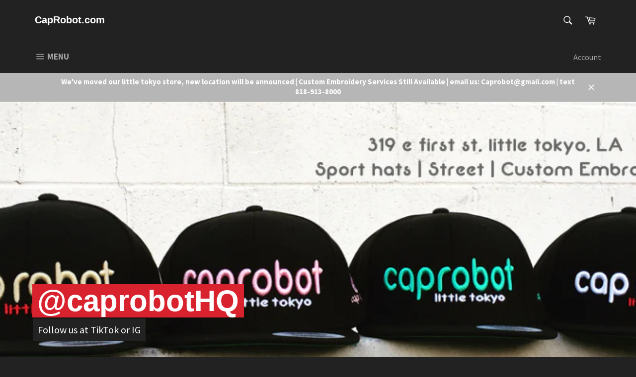

--- FILE ---
content_type: text/html; charset=utf-8
request_url: https://caprobot.com/
body_size: 29345
content:
<!doctype html>
<!--[if IE 9]> <html class="ie9 no-js" lang="en"> <![endif]-->
<!--[if (gt IE 9)|!(IE)]><!--> <html class="no-js" lang="en"> <!--<![endif]-->
<head>

  <meta charset="utf-8">
  <meta http-equiv="X-UA-Compatible" content="IE=edge,chrome=1">
  <meta name="viewport" content="width=device-width,initial-scale=1">
  <meta name="theme-color" content="#222222">

  

  <link rel="canonical" href="https://caprobot.com/">
  <title>
  Custom Embroidered Hats, Branding, Uniform, CapRobot @ Little Tokyo &ndash; CapRobot.com
  </title>

  
    <meta name="description" content="CapRobot, Specialty at Custom Embroidered Relax Dad Hats, Flat Brim Snapback, Golf Hats, Backpack, Towel, Tshirts or Polo located at 319 E First st, Los Angeles, aka Little Tokyo. Follow us @CaprobotHQ">
  

  <!-- /snippets/social-meta-tags.liquid --><meta property="og:site_name" content="CapRobot.com">
<meta property="og:url" content="https://caprobot.com/">
<meta property="og:title" content="Custom Embroidered Hats, Branding, Uniform, CapRobot @ Little Tokyo">
<meta property="og:type" content="website">
<meta property="og:description" content="CapRobot, Specialty at Custom Embroidered Relax Dad Hats, Flat Brim Snapback, Golf Hats, Backpack, Towel, Tshirts or Polo located at 319 E First st, Los Angeles, aka Little Tokyo. Follow us @CaprobotHQ">


<meta name="twitter:site" content="@CaprobotHQ">
<meta name="twitter:card" content="summary_large_image">
<meta name="twitter:title" content="Custom Embroidered Hats, Branding, Uniform, CapRobot @ Little Tokyo">
<meta name="twitter:description" content="CapRobot, Specialty at Custom Embroidered Relax Dad Hats, Flat Brim Snapback, Golf Hats, Backpack, Towel, Tshirts or Polo located at 319 E First st, Los Angeles, aka Little Tokyo. Follow us @CaprobotHQ">


  <script>
    document.documentElement.className = document.documentElement.className.replace('no-js', 'js');
  </script>

  <link href="//caprobot.com/cdn/shop/t/3/assets/theme.scss.css?v=91985246960205125831759169110" rel="stylesheet" type="text/css" media="all" />
  
  
  
  <link href="//fonts.googleapis.com/css?family=Source+Sans+Pro:400,700" rel="stylesheet" type="text/css" media="all" />




  <script>
    window.theme = window.theme || {};

    theme.strings = {
      stockAvailable: "1 available",
      addToCart: "Add to Cart",
      soldOut: "Sold Out",
      unavailable: "Unavailable",
      noStockAvailable: "The item could not be added to your cart because there are not enough in stock.",
      willNotShipUntil: "Will not ship until [date]",
      willBeInStockAfter: "Will be in stock after [date]",
      totalCartDiscount: "You're saving [savings]"
    };
  </script>

  

  <!--[if (gt IE 9)|!(IE)]><!--><script src="//caprobot.com/cdn/shop/t/3/assets/vendor.js?v=106113801271224781871493778483" defer="defer"></script><!--<![endif]-->
  <!--[if lt IE 9]><script src="//caprobot.com/cdn/shop/t/3/assets/vendor.js?v=106113801271224781871493778483"></script><![endif]-->

  

  <!--[if (gt IE 9)|!(IE)]><!--><script src="//caprobot.com/cdn/shop/t/3/assets/theme.js?v=56224434188570647601497476705" defer="defer"></script><!--<![endif]-->
  <!--[if lte IE 9]><script src="//caprobot.com/cdn/shop/t/3/assets/theme.js?v=56224434188570647601497476705"></script><![endif]-->

  <script>window.performance && window.performance.mark && window.performance.mark('shopify.content_for_header.start');</script><meta name="google-site-verification" content="zIcLfOd9BofTNCYzFHeKtAt4dI_IFxYygXlGGMRX9-8">
<meta id="shopify-digital-wallet" name="shopify-digital-wallet" content="/18695383/digital_wallets/dialog">
<meta name="shopify-checkout-api-token" content="211ef62d5807a2a6e28089335b68c089">
<meta id="in-context-paypal-metadata" data-shop-id="18695383" data-venmo-supported="false" data-environment="production" data-locale="en_US" data-paypal-v4="true" data-currency="USD">
<script async="async" src="/checkouts/internal/preloads.js?locale=en-US"></script>
<link rel="preconnect" href="https://shop.app" crossorigin="anonymous">
<script async="async" src="https://shop.app/checkouts/internal/preloads.js?locale=en-US&shop_id=18695383" crossorigin="anonymous"></script>
<script id="apple-pay-shop-capabilities" type="application/json">{"shopId":18695383,"countryCode":"US","currencyCode":"USD","merchantCapabilities":["supports3DS"],"merchantId":"gid:\/\/shopify\/Shop\/18695383","merchantName":"CapRobot.com","requiredBillingContactFields":["postalAddress","email","phone"],"requiredShippingContactFields":["postalAddress","email","phone"],"shippingType":"shipping","supportedNetworks":["visa","masterCard","amex","discover","elo","jcb"],"total":{"type":"pending","label":"CapRobot.com","amount":"1.00"},"shopifyPaymentsEnabled":true,"supportsSubscriptions":true}</script>
<script id="shopify-features" type="application/json">{"accessToken":"211ef62d5807a2a6e28089335b68c089","betas":["rich-media-storefront-analytics"],"domain":"caprobot.com","predictiveSearch":true,"shopId":18695383,"locale":"en"}</script>
<script>var Shopify = Shopify || {};
Shopify.shop = "test-caprobot.myshopify.com";
Shopify.locale = "en";
Shopify.currency = {"active":"USD","rate":"1.0"};
Shopify.country = "US";
Shopify.theme = {"name":"Venture","id":166816978,"schema_name":"Venture","schema_version":"2.0.6","theme_store_id":775,"role":"main"};
Shopify.theme.handle = "null";
Shopify.theme.style = {"id":null,"handle":null};
Shopify.cdnHost = "caprobot.com/cdn";
Shopify.routes = Shopify.routes || {};
Shopify.routes.root = "/";</script>
<script type="module">!function(o){(o.Shopify=o.Shopify||{}).modules=!0}(window);</script>
<script>!function(o){function n(){var o=[];function n(){o.push(Array.prototype.slice.apply(arguments))}return n.q=o,n}var t=o.Shopify=o.Shopify||{};t.loadFeatures=n(),t.autoloadFeatures=n()}(window);</script>
<script>
  window.ShopifyPay = window.ShopifyPay || {};
  window.ShopifyPay.apiHost = "shop.app\/pay";
  window.ShopifyPay.redirectState = null;
</script>
<script id="shop-js-analytics" type="application/json">{"pageType":"index"}</script>
<script defer="defer" async type="module" src="//caprobot.com/cdn/shopifycloud/shop-js/modules/v2/client.init-shop-cart-sync_BT-GjEfc.en.esm.js"></script>
<script defer="defer" async type="module" src="//caprobot.com/cdn/shopifycloud/shop-js/modules/v2/chunk.common_D58fp_Oc.esm.js"></script>
<script defer="defer" async type="module" src="//caprobot.com/cdn/shopifycloud/shop-js/modules/v2/chunk.modal_xMitdFEc.esm.js"></script>
<script type="module">
  await import("//caprobot.com/cdn/shopifycloud/shop-js/modules/v2/client.init-shop-cart-sync_BT-GjEfc.en.esm.js");
await import("//caprobot.com/cdn/shopifycloud/shop-js/modules/v2/chunk.common_D58fp_Oc.esm.js");
await import("//caprobot.com/cdn/shopifycloud/shop-js/modules/v2/chunk.modal_xMitdFEc.esm.js");

  window.Shopify.SignInWithShop?.initShopCartSync?.({"fedCMEnabled":true,"windoidEnabled":true});

</script>
<script>
  window.Shopify = window.Shopify || {};
  if (!window.Shopify.featureAssets) window.Shopify.featureAssets = {};
  window.Shopify.featureAssets['shop-js'] = {"shop-cart-sync":["modules/v2/client.shop-cart-sync_DZOKe7Ll.en.esm.js","modules/v2/chunk.common_D58fp_Oc.esm.js","modules/v2/chunk.modal_xMitdFEc.esm.js"],"init-fed-cm":["modules/v2/client.init-fed-cm_B6oLuCjv.en.esm.js","modules/v2/chunk.common_D58fp_Oc.esm.js","modules/v2/chunk.modal_xMitdFEc.esm.js"],"shop-cash-offers":["modules/v2/client.shop-cash-offers_D2sdYoxE.en.esm.js","modules/v2/chunk.common_D58fp_Oc.esm.js","modules/v2/chunk.modal_xMitdFEc.esm.js"],"shop-login-button":["modules/v2/client.shop-login-button_QeVjl5Y3.en.esm.js","modules/v2/chunk.common_D58fp_Oc.esm.js","modules/v2/chunk.modal_xMitdFEc.esm.js"],"pay-button":["modules/v2/client.pay-button_DXTOsIq6.en.esm.js","modules/v2/chunk.common_D58fp_Oc.esm.js","modules/v2/chunk.modal_xMitdFEc.esm.js"],"shop-button":["modules/v2/client.shop-button_DQZHx9pm.en.esm.js","modules/v2/chunk.common_D58fp_Oc.esm.js","modules/v2/chunk.modal_xMitdFEc.esm.js"],"avatar":["modules/v2/client.avatar_BTnouDA3.en.esm.js"],"init-windoid":["modules/v2/client.init-windoid_CR1B-cfM.en.esm.js","modules/v2/chunk.common_D58fp_Oc.esm.js","modules/v2/chunk.modal_xMitdFEc.esm.js"],"init-shop-for-new-customer-accounts":["modules/v2/client.init-shop-for-new-customer-accounts_C_vY_xzh.en.esm.js","modules/v2/client.shop-login-button_QeVjl5Y3.en.esm.js","modules/v2/chunk.common_D58fp_Oc.esm.js","modules/v2/chunk.modal_xMitdFEc.esm.js"],"init-shop-email-lookup-coordinator":["modules/v2/client.init-shop-email-lookup-coordinator_BI7n9ZSv.en.esm.js","modules/v2/chunk.common_D58fp_Oc.esm.js","modules/v2/chunk.modal_xMitdFEc.esm.js"],"init-shop-cart-sync":["modules/v2/client.init-shop-cart-sync_BT-GjEfc.en.esm.js","modules/v2/chunk.common_D58fp_Oc.esm.js","modules/v2/chunk.modal_xMitdFEc.esm.js"],"shop-toast-manager":["modules/v2/client.shop-toast-manager_DiYdP3xc.en.esm.js","modules/v2/chunk.common_D58fp_Oc.esm.js","modules/v2/chunk.modal_xMitdFEc.esm.js"],"init-customer-accounts":["modules/v2/client.init-customer-accounts_D9ZNqS-Q.en.esm.js","modules/v2/client.shop-login-button_QeVjl5Y3.en.esm.js","modules/v2/chunk.common_D58fp_Oc.esm.js","modules/v2/chunk.modal_xMitdFEc.esm.js"],"init-customer-accounts-sign-up":["modules/v2/client.init-customer-accounts-sign-up_iGw4briv.en.esm.js","modules/v2/client.shop-login-button_QeVjl5Y3.en.esm.js","modules/v2/chunk.common_D58fp_Oc.esm.js","modules/v2/chunk.modal_xMitdFEc.esm.js"],"shop-follow-button":["modules/v2/client.shop-follow-button_CqMgW2wH.en.esm.js","modules/v2/chunk.common_D58fp_Oc.esm.js","modules/v2/chunk.modal_xMitdFEc.esm.js"],"checkout-modal":["modules/v2/client.checkout-modal_xHeaAweL.en.esm.js","modules/v2/chunk.common_D58fp_Oc.esm.js","modules/v2/chunk.modal_xMitdFEc.esm.js"],"shop-login":["modules/v2/client.shop-login_D91U-Q7h.en.esm.js","modules/v2/chunk.common_D58fp_Oc.esm.js","modules/v2/chunk.modal_xMitdFEc.esm.js"],"lead-capture":["modules/v2/client.lead-capture_BJmE1dJe.en.esm.js","modules/v2/chunk.common_D58fp_Oc.esm.js","modules/v2/chunk.modal_xMitdFEc.esm.js"],"payment-terms":["modules/v2/client.payment-terms_Ci9AEqFq.en.esm.js","modules/v2/chunk.common_D58fp_Oc.esm.js","modules/v2/chunk.modal_xMitdFEc.esm.js"]};
</script>
<script>(function() {
  var isLoaded = false;
  function asyncLoad() {
    if (isLoaded) return;
    isLoaded = true;
    var urls = ["https:\/\/s3-us-west-2.amazonaws.com\/qsmz-scripttag\/qstomizer_st.min.js?shop=test-caprobot.myshopify.com","\/\/cdn.shopify.com\/proxy\/45b6ecab74e5c9e13281ea250d3f2844dad2dd727b3cd16fd048fad3fec89275\/static.cdn.printful.com\/static\/js\/external\/shopify-product-customizer.js?v=0.28\u0026shop=test-caprobot.myshopify.com\u0026sp-cache-control=cHVibGljLCBtYXgtYWdlPTkwMA"];
    for (var i = 0; i < urls.length; i++) {
      var s = document.createElement('script');
      s.type = 'text/javascript';
      s.async = true;
      s.src = urls[i];
      var x = document.getElementsByTagName('script')[0];
      x.parentNode.insertBefore(s, x);
    }
  };
  if(window.attachEvent) {
    window.attachEvent('onload', asyncLoad);
  } else {
    window.addEventListener('load', asyncLoad, false);
  }
})();</script>
<script id="__st">var __st={"a":18695383,"offset":-28800,"reqid":"d57a3f1e-0690-41c6-b311-21a5924337a3-1769290564","pageurl":"caprobot.com\/","u":"5128359b44ab","p":"home"};</script>
<script>window.ShopifyPaypalV4VisibilityTracking = true;</script>
<script id="captcha-bootstrap">!function(){'use strict';const t='contact',e='account',n='new_comment',o=[[t,t],['blogs',n],['comments',n],[t,'customer']],c=[[e,'customer_login'],[e,'guest_login'],[e,'recover_customer_password'],[e,'create_customer']],r=t=>t.map((([t,e])=>`form[action*='/${t}']:not([data-nocaptcha='true']) input[name='form_type'][value='${e}']`)).join(','),a=t=>()=>t?[...document.querySelectorAll(t)].map((t=>t.form)):[];function s(){const t=[...o],e=r(t);return a(e)}const i='password',u='form_key',d=['recaptcha-v3-token','g-recaptcha-response','h-captcha-response',i],f=()=>{try{return window.sessionStorage}catch{return}},m='__shopify_v',_=t=>t.elements[u];function p(t,e,n=!1){try{const o=window.sessionStorage,c=JSON.parse(o.getItem(e)),{data:r}=function(t){const{data:e,action:n}=t;return t[m]||n?{data:e,action:n}:{data:t,action:n}}(c);for(const[e,n]of Object.entries(r))t.elements[e]&&(t.elements[e].value=n);n&&o.removeItem(e)}catch(o){console.error('form repopulation failed',{error:o})}}const l='form_type',E='cptcha';function T(t){t.dataset[E]=!0}const w=window,h=w.document,L='Shopify',v='ce_forms',y='captcha';let A=!1;((t,e)=>{const n=(g='f06e6c50-85a8-45c8-87d0-21a2b65856fe',I='https://cdn.shopify.com/shopifycloud/storefront-forms-hcaptcha/ce_storefront_forms_captcha_hcaptcha.v1.5.2.iife.js',D={infoText:'Protected by hCaptcha',privacyText:'Privacy',termsText:'Terms'},(t,e,n)=>{const o=w[L][v],c=o.bindForm;if(c)return c(t,g,e,D).then(n);var r;o.q.push([[t,g,e,D],n]),r=I,A||(h.body.append(Object.assign(h.createElement('script'),{id:'captcha-provider',async:!0,src:r})),A=!0)});var g,I,D;w[L]=w[L]||{},w[L][v]=w[L][v]||{},w[L][v].q=[],w[L][y]=w[L][y]||{},w[L][y].protect=function(t,e){n(t,void 0,e),T(t)},Object.freeze(w[L][y]),function(t,e,n,w,h,L){const[v,y,A,g]=function(t,e,n){const i=e?o:[],u=t?c:[],d=[...i,...u],f=r(d),m=r(i),_=r(d.filter((([t,e])=>n.includes(e))));return[a(f),a(m),a(_),s()]}(w,h,L),I=t=>{const e=t.target;return e instanceof HTMLFormElement?e:e&&e.form},D=t=>v().includes(t);t.addEventListener('submit',(t=>{const e=I(t);if(!e)return;const n=D(e)&&!e.dataset.hcaptchaBound&&!e.dataset.recaptchaBound,o=_(e),c=g().includes(e)&&(!o||!o.value);(n||c)&&t.preventDefault(),c&&!n&&(function(t){try{if(!f())return;!function(t){const e=f();if(!e)return;const n=_(t);if(!n)return;const o=n.value;o&&e.removeItem(o)}(t);const e=Array.from(Array(32),(()=>Math.random().toString(36)[2])).join('');!function(t,e){_(t)||t.append(Object.assign(document.createElement('input'),{type:'hidden',name:u})),t.elements[u].value=e}(t,e),function(t,e){const n=f();if(!n)return;const o=[...t.querySelectorAll(`input[type='${i}']`)].map((({name:t})=>t)),c=[...d,...o],r={};for(const[a,s]of new FormData(t).entries())c.includes(a)||(r[a]=s);n.setItem(e,JSON.stringify({[m]:1,action:t.action,data:r}))}(t,e)}catch(e){console.error('failed to persist form',e)}}(e),e.submit())}));const S=(t,e)=>{t&&!t.dataset[E]&&(n(t,e.some((e=>e===t))),T(t))};for(const o of['focusin','change'])t.addEventListener(o,(t=>{const e=I(t);D(e)&&S(e,y())}));const B=e.get('form_key'),M=e.get(l),P=B&&M;t.addEventListener('DOMContentLoaded',(()=>{const t=y();if(P)for(const e of t)e.elements[l].value===M&&p(e,B);[...new Set([...A(),...v().filter((t=>'true'===t.dataset.shopifyCaptcha))])].forEach((e=>S(e,t)))}))}(h,new URLSearchParams(w.location.search),n,t,e,['guest_login'])})(!0,!0)}();</script>
<script integrity="sha256-4kQ18oKyAcykRKYeNunJcIwy7WH5gtpwJnB7kiuLZ1E=" data-source-attribution="shopify.loadfeatures" defer="defer" src="//caprobot.com/cdn/shopifycloud/storefront/assets/storefront/load_feature-a0a9edcb.js" crossorigin="anonymous"></script>
<script crossorigin="anonymous" defer="defer" src="//caprobot.com/cdn/shopifycloud/storefront/assets/shopify_pay/storefront-65b4c6d7.js?v=20250812"></script>
<script data-source-attribution="shopify.dynamic_checkout.dynamic.init">var Shopify=Shopify||{};Shopify.PaymentButton=Shopify.PaymentButton||{isStorefrontPortableWallets:!0,init:function(){window.Shopify.PaymentButton.init=function(){};var t=document.createElement("script");t.src="https://caprobot.com/cdn/shopifycloud/portable-wallets/latest/portable-wallets.en.js",t.type="module",document.head.appendChild(t)}};
</script>
<script data-source-attribution="shopify.dynamic_checkout.buyer_consent">
  function portableWalletsHideBuyerConsent(e){var t=document.getElementById("shopify-buyer-consent"),n=document.getElementById("shopify-subscription-policy-button");t&&n&&(t.classList.add("hidden"),t.setAttribute("aria-hidden","true"),n.removeEventListener("click",e))}function portableWalletsShowBuyerConsent(e){var t=document.getElementById("shopify-buyer-consent"),n=document.getElementById("shopify-subscription-policy-button");t&&n&&(t.classList.remove("hidden"),t.removeAttribute("aria-hidden"),n.addEventListener("click",e))}window.Shopify?.PaymentButton&&(window.Shopify.PaymentButton.hideBuyerConsent=portableWalletsHideBuyerConsent,window.Shopify.PaymentButton.showBuyerConsent=portableWalletsShowBuyerConsent);
</script>
<script data-source-attribution="shopify.dynamic_checkout.cart.bootstrap">document.addEventListener("DOMContentLoaded",(function(){function t(){return document.querySelector("shopify-accelerated-checkout-cart, shopify-accelerated-checkout")}if(t())Shopify.PaymentButton.init();else{new MutationObserver((function(e,n){t()&&(Shopify.PaymentButton.init(),n.disconnect())})).observe(document.body,{childList:!0,subtree:!0})}}));
</script>
<link id="shopify-accelerated-checkout-styles" rel="stylesheet" media="screen" href="https://caprobot.com/cdn/shopifycloud/portable-wallets/latest/accelerated-checkout-backwards-compat.css" crossorigin="anonymous">
<style id="shopify-accelerated-checkout-cart">
        #shopify-buyer-consent {
  margin-top: 1em;
  display: inline-block;
  width: 100%;
}

#shopify-buyer-consent.hidden {
  display: none;
}

#shopify-subscription-policy-button {
  background: none;
  border: none;
  padding: 0;
  text-decoration: underline;
  font-size: inherit;
  cursor: pointer;
}

#shopify-subscription-policy-button::before {
  box-shadow: none;
}

      </style>

<script>window.performance && window.performance.mark && window.performance.mark('shopify.content_for_header.end');</script>
<meta property="og:image" content="https://cdn.shopify.com/s/files/1/1869/5383/files/S01-CRBKNV2-0400-V34-SB.jpg?v=1750883970" />
<meta property="og:image:secure_url" content="https://cdn.shopify.com/s/files/1/1869/5383/files/S01-CRBKNV2-0400-V34-SB.jpg?v=1750883970" />
<meta property="og:image:width" content="1003" />
<meta property="og:image:height" content="1003" />
<link href="https://monorail-edge.shopifysvc.com" rel="dns-prefetch">
<script>(function(){if ("sendBeacon" in navigator && "performance" in window) {try {var session_token_from_headers = performance.getEntriesByType('navigation')[0].serverTiming.find(x => x.name == '_s').description;} catch {var session_token_from_headers = undefined;}var session_cookie_matches = document.cookie.match(/_shopify_s=([^;]*)/);var session_token_from_cookie = session_cookie_matches && session_cookie_matches.length === 2 ? session_cookie_matches[1] : "";var session_token = session_token_from_headers || session_token_from_cookie || "";function handle_abandonment_event(e) {var entries = performance.getEntries().filter(function(entry) {return /monorail-edge.shopifysvc.com/.test(entry.name);});if (!window.abandonment_tracked && entries.length === 0) {window.abandonment_tracked = true;var currentMs = Date.now();var navigation_start = performance.timing.navigationStart;var payload = {shop_id: 18695383,url: window.location.href,navigation_start,duration: currentMs - navigation_start,session_token,page_type: "index"};window.navigator.sendBeacon("https://monorail-edge.shopifysvc.com/v1/produce", JSON.stringify({schema_id: "online_store_buyer_site_abandonment/1.1",payload: payload,metadata: {event_created_at_ms: currentMs,event_sent_at_ms: currentMs}}));}}window.addEventListener('pagehide', handle_abandonment_event);}}());</script>
<script id="web-pixels-manager-setup">(function e(e,d,r,n,o){if(void 0===o&&(o={}),!Boolean(null===(a=null===(i=window.Shopify)||void 0===i?void 0:i.analytics)||void 0===a?void 0:a.replayQueue)){var i,a;window.Shopify=window.Shopify||{};var t=window.Shopify;t.analytics=t.analytics||{};var s=t.analytics;s.replayQueue=[],s.publish=function(e,d,r){return s.replayQueue.push([e,d,r]),!0};try{self.performance.mark("wpm:start")}catch(e){}var l=function(){var e={modern:/Edge?\/(1{2}[4-9]|1[2-9]\d|[2-9]\d{2}|\d{4,})\.\d+(\.\d+|)|Firefox\/(1{2}[4-9]|1[2-9]\d|[2-9]\d{2}|\d{4,})\.\d+(\.\d+|)|Chrom(ium|e)\/(9{2}|\d{3,})\.\d+(\.\d+|)|(Maci|X1{2}).+ Version\/(15\.\d+|(1[6-9]|[2-9]\d|\d{3,})\.\d+)([,.]\d+|)( \(\w+\)|)( Mobile\/\w+|) Safari\/|Chrome.+OPR\/(9{2}|\d{3,})\.\d+\.\d+|(CPU[ +]OS|iPhone[ +]OS|CPU[ +]iPhone|CPU IPhone OS|CPU iPad OS)[ +]+(15[._]\d+|(1[6-9]|[2-9]\d|\d{3,})[._]\d+)([._]\d+|)|Android:?[ /-](13[3-9]|1[4-9]\d|[2-9]\d{2}|\d{4,})(\.\d+|)(\.\d+|)|Android.+Firefox\/(13[5-9]|1[4-9]\d|[2-9]\d{2}|\d{4,})\.\d+(\.\d+|)|Android.+Chrom(ium|e)\/(13[3-9]|1[4-9]\d|[2-9]\d{2}|\d{4,})\.\d+(\.\d+|)|SamsungBrowser\/([2-9]\d|\d{3,})\.\d+/,legacy:/Edge?\/(1[6-9]|[2-9]\d|\d{3,})\.\d+(\.\d+|)|Firefox\/(5[4-9]|[6-9]\d|\d{3,})\.\d+(\.\d+|)|Chrom(ium|e)\/(5[1-9]|[6-9]\d|\d{3,})\.\d+(\.\d+|)([\d.]+$|.*Safari\/(?![\d.]+ Edge\/[\d.]+$))|(Maci|X1{2}).+ Version\/(10\.\d+|(1[1-9]|[2-9]\d|\d{3,})\.\d+)([,.]\d+|)( \(\w+\)|)( Mobile\/\w+|) Safari\/|Chrome.+OPR\/(3[89]|[4-9]\d|\d{3,})\.\d+\.\d+|(CPU[ +]OS|iPhone[ +]OS|CPU[ +]iPhone|CPU IPhone OS|CPU iPad OS)[ +]+(10[._]\d+|(1[1-9]|[2-9]\d|\d{3,})[._]\d+)([._]\d+|)|Android:?[ /-](13[3-9]|1[4-9]\d|[2-9]\d{2}|\d{4,})(\.\d+|)(\.\d+|)|Mobile Safari.+OPR\/([89]\d|\d{3,})\.\d+\.\d+|Android.+Firefox\/(13[5-9]|1[4-9]\d|[2-9]\d{2}|\d{4,})\.\d+(\.\d+|)|Android.+Chrom(ium|e)\/(13[3-9]|1[4-9]\d|[2-9]\d{2}|\d{4,})\.\d+(\.\d+|)|Android.+(UC? ?Browser|UCWEB|U3)[ /]?(15\.([5-9]|\d{2,})|(1[6-9]|[2-9]\d|\d{3,})\.\d+)\.\d+|SamsungBrowser\/(5\.\d+|([6-9]|\d{2,})\.\d+)|Android.+MQ{2}Browser\/(14(\.(9|\d{2,})|)|(1[5-9]|[2-9]\d|\d{3,})(\.\d+|))(\.\d+|)|K[Aa][Ii]OS\/(3\.\d+|([4-9]|\d{2,})\.\d+)(\.\d+|)/},d=e.modern,r=e.legacy,n=navigator.userAgent;return n.match(d)?"modern":n.match(r)?"legacy":"unknown"}(),u="modern"===l?"modern":"legacy",c=(null!=n?n:{modern:"",legacy:""})[u],f=function(e){return[e.baseUrl,"/wpm","/b",e.hashVersion,"modern"===e.buildTarget?"m":"l",".js"].join("")}({baseUrl:d,hashVersion:r,buildTarget:u}),m=function(e){var d=e.version,r=e.bundleTarget,n=e.surface,o=e.pageUrl,i=e.monorailEndpoint;return{emit:function(e){var a=e.status,t=e.errorMsg,s=(new Date).getTime(),l=JSON.stringify({metadata:{event_sent_at_ms:s},events:[{schema_id:"web_pixels_manager_load/3.1",payload:{version:d,bundle_target:r,page_url:o,status:a,surface:n,error_msg:t},metadata:{event_created_at_ms:s}}]});if(!i)return console&&console.warn&&console.warn("[Web Pixels Manager] No Monorail endpoint provided, skipping logging."),!1;try{return self.navigator.sendBeacon.bind(self.navigator)(i,l)}catch(e){}var u=new XMLHttpRequest;try{return u.open("POST",i,!0),u.setRequestHeader("Content-Type","text/plain"),u.send(l),!0}catch(e){return console&&console.warn&&console.warn("[Web Pixels Manager] Got an unhandled error while logging to Monorail."),!1}}}}({version:r,bundleTarget:l,surface:e.surface,pageUrl:self.location.href,monorailEndpoint:e.monorailEndpoint});try{o.browserTarget=l,function(e){var d=e.src,r=e.async,n=void 0===r||r,o=e.onload,i=e.onerror,a=e.sri,t=e.scriptDataAttributes,s=void 0===t?{}:t,l=document.createElement("script"),u=document.querySelector("head"),c=document.querySelector("body");if(l.async=n,l.src=d,a&&(l.integrity=a,l.crossOrigin="anonymous"),s)for(var f in s)if(Object.prototype.hasOwnProperty.call(s,f))try{l.dataset[f]=s[f]}catch(e){}if(o&&l.addEventListener("load",o),i&&l.addEventListener("error",i),u)u.appendChild(l);else{if(!c)throw new Error("Did not find a head or body element to append the script");c.appendChild(l)}}({src:f,async:!0,onload:function(){if(!function(){var e,d;return Boolean(null===(d=null===(e=window.Shopify)||void 0===e?void 0:e.analytics)||void 0===d?void 0:d.initialized)}()){var d=window.webPixelsManager.init(e)||void 0;if(d){var r=window.Shopify.analytics;r.replayQueue.forEach((function(e){var r=e[0],n=e[1],o=e[2];d.publishCustomEvent(r,n,o)})),r.replayQueue=[],r.publish=d.publishCustomEvent,r.visitor=d.visitor,r.initialized=!0}}},onerror:function(){return m.emit({status:"failed",errorMsg:"".concat(f," has failed to load")})},sri:function(e){var d=/^sha384-[A-Za-z0-9+/=]+$/;return"string"==typeof e&&d.test(e)}(c)?c:"",scriptDataAttributes:o}),m.emit({status:"loading"})}catch(e){m.emit({status:"failed",errorMsg:(null==e?void 0:e.message)||"Unknown error"})}}})({shopId: 18695383,storefrontBaseUrl: "https://caprobot.com",extensionsBaseUrl: "https://extensions.shopifycdn.com/cdn/shopifycloud/web-pixels-manager",monorailEndpoint: "https://monorail-edge.shopifysvc.com/unstable/produce_batch",surface: "storefront-renderer",enabledBetaFlags: ["2dca8a86"],webPixelsConfigList: [{"id":"2518286517","configuration":"{\"pixelCode\":\"D28IJGJC77U0KS943V0G\"}","eventPayloadVersion":"v1","runtimeContext":"STRICT","scriptVersion":"22e92c2ad45662f435e4801458fb78cc","type":"APP","apiClientId":4383523,"privacyPurposes":["ANALYTICS","MARKETING","SALE_OF_DATA"],"dataSharingAdjustments":{"protectedCustomerApprovalScopes":["read_customer_address","read_customer_email","read_customer_name","read_customer_personal_data","read_customer_phone"]}},{"id":"537690293","configuration":"{\"config\":\"{\\\"pixel_id\\\":\\\"GT-WVJP6CK\\\",\\\"target_country\\\":\\\"US\\\",\\\"gtag_events\\\":[{\\\"type\\\":\\\"purchase\\\",\\\"action_label\\\":\\\"MC-TKZX710VC9\\\"},{\\\"type\\\":\\\"page_view\\\",\\\"action_label\\\":\\\"MC-TKZX710VC9\\\"},{\\\"type\\\":\\\"view_item\\\",\\\"action_label\\\":\\\"MC-TKZX710VC9\\\"}],\\\"enable_monitoring_mode\\\":false}\"}","eventPayloadVersion":"v1","runtimeContext":"OPEN","scriptVersion":"b2a88bafab3e21179ed38636efcd8a93","type":"APP","apiClientId":1780363,"privacyPurposes":[],"dataSharingAdjustments":{"protectedCustomerApprovalScopes":["read_customer_address","read_customer_email","read_customer_name","read_customer_personal_data","read_customer_phone"]}},{"id":"226033845","configuration":"{\"pixel_id\":\"230568308791182\",\"pixel_type\":\"facebook_pixel\",\"metaapp_system_user_token\":\"-\"}","eventPayloadVersion":"v1","runtimeContext":"OPEN","scriptVersion":"ca16bc87fe92b6042fbaa3acc2fbdaa6","type":"APP","apiClientId":2329312,"privacyPurposes":["ANALYTICS","MARKETING","SALE_OF_DATA"],"dataSharingAdjustments":{"protectedCustomerApprovalScopes":["read_customer_address","read_customer_email","read_customer_name","read_customer_personal_data","read_customer_phone"]}},{"id":"82411701","eventPayloadVersion":"v1","runtimeContext":"LAX","scriptVersion":"1","type":"CUSTOM","privacyPurposes":["ANALYTICS"],"name":"Google Analytics tag (migrated)"},{"id":"shopify-app-pixel","configuration":"{}","eventPayloadVersion":"v1","runtimeContext":"STRICT","scriptVersion":"0450","apiClientId":"shopify-pixel","type":"APP","privacyPurposes":["ANALYTICS","MARKETING"]},{"id":"shopify-custom-pixel","eventPayloadVersion":"v1","runtimeContext":"LAX","scriptVersion":"0450","apiClientId":"shopify-pixel","type":"CUSTOM","privacyPurposes":["ANALYTICS","MARKETING"]}],isMerchantRequest: false,initData: {"shop":{"name":"CapRobot.com","paymentSettings":{"currencyCode":"USD"},"myshopifyDomain":"test-caprobot.myshopify.com","countryCode":"US","storefrontUrl":"https:\/\/caprobot.com"},"customer":null,"cart":null,"checkout":null,"productVariants":[],"purchasingCompany":null},},"https://caprobot.com/cdn","fcfee988w5aeb613cpc8e4bc33m6693e112",{"modern":"","legacy":""},{"shopId":"18695383","storefrontBaseUrl":"https:\/\/caprobot.com","extensionBaseUrl":"https:\/\/extensions.shopifycdn.com\/cdn\/shopifycloud\/web-pixels-manager","surface":"storefront-renderer","enabledBetaFlags":"[\"2dca8a86\"]","isMerchantRequest":"false","hashVersion":"fcfee988w5aeb613cpc8e4bc33m6693e112","publish":"custom","events":"[[\"page_viewed\",{}]]"});</script><script>
  window.ShopifyAnalytics = window.ShopifyAnalytics || {};
  window.ShopifyAnalytics.meta = window.ShopifyAnalytics.meta || {};
  window.ShopifyAnalytics.meta.currency = 'USD';
  var meta = {"page":{"pageType":"home","requestId":"d57a3f1e-0690-41c6-b311-21a5924337a3-1769290564"}};
  for (var attr in meta) {
    window.ShopifyAnalytics.meta[attr] = meta[attr];
  }
</script>
<script class="analytics">
  (function () {
    var customDocumentWrite = function(content) {
      var jquery = null;

      if (window.jQuery) {
        jquery = window.jQuery;
      } else if (window.Checkout && window.Checkout.$) {
        jquery = window.Checkout.$;
      }

      if (jquery) {
        jquery('body').append(content);
      }
    };

    var hasLoggedConversion = function(token) {
      if (token) {
        return document.cookie.indexOf('loggedConversion=' + token) !== -1;
      }
      return false;
    }

    var setCookieIfConversion = function(token) {
      if (token) {
        var twoMonthsFromNow = new Date(Date.now());
        twoMonthsFromNow.setMonth(twoMonthsFromNow.getMonth() + 2);

        document.cookie = 'loggedConversion=' + token + '; expires=' + twoMonthsFromNow;
      }
    }

    var trekkie = window.ShopifyAnalytics.lib = window.trekkie = window.trekkie || [];
    if (trekkie.integrations) {
      return;
    }
    trekkie.methods = [
      'identify',
      'page',
      'ready',
      'track',
      'trackForm',
      'trackLink'
    ];
    trekkie.factory = function(method) {
      return function() {
        var args = Array.prototype.slice.call(arguments);
        args.unshift(method);
        trekkie.push(args);
        return trekkie;
      };
    };
    for (var i = 0; i < trekkie.methods.length; i++) {
      var key = trekkie.methods[i];
      trekkie[key] = trekkie.factory(key);
    }
    trekkie.load = function(config) {
      trekkie.config = config || {};
      trekkie.config.initialDocumentCookie = document.cookie;
      var first = document.getElementsByTagName('script')[0];
      var script = document.createElement('script');
      script.type = 'text/javascript';
      script.onerror = function(e) {
        var scriptFallback = document.createElement('script');
        scriptFallback.type = 'text/javascript';
        scriptFallback.onerror = function(error) {
                var Monorail = {
      produce: function produce(monorailDomain, schemaId, payload) {
        var currentMs = new Date().getTime();
        var event = {
          schema_id: schemaId,
          payload: payload,
          metadata: {
            event_created_at_ms: currentMs,
            event_sent_at_ms: currentMs
          }
        };
        return Monorail.sendRequest("https://" + monorailDomain + "/v1/produce", JSON.stringify(event));
      },
      sendRequest: function sendRequest(endpointUrl, payload) {
        // Try the sendBeacon API
        if (window && window.navigator && typeof window.navigator.sendBeacon === 'function' && typeof window.Blob === 'function' && !Monorail.isIos12()) {
          var blobData = new window.Blob([payload], {
            type: 'text/plain'
          });

          if (window.navigator.sendBeacon(endpointUrl, blobData)) {
            return true;
          } // sendBeacon was not successful

        } // XHR beacon

        var xhr = new XMLHttpRequest();

        try {
          xhr.open('POST', endpointUrl);
          xhr.setRequestHeader('Content-Type', 'text/plain');
          xhr.send(payload);
        } catch (e) {
          console.log(e);
        }

        return false;
      },
      isIos12: function isIos12() {
        return window.navigator.userAgent.lastIndexOf('iPhone; CPU iPhone OS 12_') !== -1 || window.navigator.userAgent.lastIndexOf('iPad; CPU OS 12_') !== -1;
      }
    };
    Monorail.produce('monorail-edge.shopifysvc.com',
      'trekkie_storefront_load_errors/1.1',
      {shop_id: 18695383,
      theme_id: 166816978,
      app_name: "storefront",
      context_url: window.location.href,
      source_url: "//caprobot.com/cdn/s/trekkie.storefront.8d95595f799fbf7e1d32231b9a28fd43b70c67d3.min.js"});

        };
        scriptFallback.async = true;
        scriptFallback.src = '//caprobot.com/cdn/s/trekkie.storefront.8d95595f799fbf7e1d32231b9a28fd43b70c67d3.min.js';
        first.parentNode.insertBefore(scriptFallback, first);
      };
      script.async = true;
      script.src = '//caprobot.com/cdn/s/trekkie.storefront.8d95595f799fbf7e1d32231b9a28fd43b70c67d3.min.js';
      first.parentNode.insertBefore(script, first);
    };
    trekkie.load(
      {"Trekkie":{"appName":"storefront","development":false,"defaultAttributes":{"shopId":18695383,"isMerchantRequest":null,"themeId":166816978,"themeCityHash":"10828482561247856352","contentLanguage":"en","currency":"USD","eventMetadataId":"5d31d7ad-efa6-468a-8a21-43185a3a554c"},"isServerSideCookieWritingEnabled":true,"monorailRegion":"shop_domain","enabledBetaFlags":["65f19447"]},"Session Attribution":{},"S2S":{"facebookCapiEnabled":true,"source":"trekkie-storefront-renderer","apiClientId":580111}}
    );

    var loaded = false;
    trekkie.ready(function() {
      if (loaded) return;
      loaded = true;

      window.ShopifyAnalytics.lib = window.trekkie;

      var originalDocumentWrite = document.write;
      document.write = customDocumentWrite;
      try { window.ShopifyAnalytics.merchantGoogleAnalytics.call(this); } catch(error) {};
      document.write = originalDocumentWrite;

      window.ShopifyAnalytics.lib.page(null,{"pageType":"home","requestId":"d57a3f1e-0690-41c6-b311-21a5924337a3-1769290564","shopifyEmitted":true});

      var match = window.location.pathname.match(/checkouts\/(.+)\/(thank_you|post_purchase)/)
      var token = match? match[1]: undefined;
      if (!hasLoggedConversion(token)) {
        setCookieIfConversion(token);
        
      }
    });


        var eventsListenerScript = document.createElement('script');
        eventsListenerScript.async = true;
        eventsListenerScript.src = "//caprobot.com/cdn/shopifycloud/storefront/assets/shop_events_listener-3da45d37.js";
        document.getElementsByTagName('head')[0].appendChild(eventsListenerScript);

})();</script>
  <script>
  if (!window.ga || (window.ga && typeof window.ga !== 'function')) {
    window.ga = function ga() {
      (window.ga.q = window.ga.q || []).push(arguments);
      if (window.Shopify && window.Shopify.analytics && typeof window.Shopify.analytics.publish === 'function') {
        window.Shopify.analytics.publish("ga_stub_called", {}, {sendTo: "google_osp_migration"});
      }
      console.error("Shopify's Google Analytics stub called with:", Array.from(arguments), "\nSee https://help.shopify.com/manual/promoting-marketing/pixels/pixel-migration#google for more information.");
    };
    if (window.Shopify && window.Shopify.analytics && typeof window.Shopify.analytics.publish === 'function') {
      window.Shopify.analytics.publish("ga_stub_initialized", {}, {sendTo: "google_osp_migration"});
    }
  }
</script>
<script
  defer
  src="https://caprobot.com/cdn/shopifycloud/perf-kit/shopify-perf-kit-3.0.4.min.js"
  data-application="storefront-renderer"
  data-shop-id="18695383"
  data-render-region="gcp-us-east1"
  data-page-type="index"
  data-theme-instance-id="166816978"
  data-theme-name="Venture"
  data-theme-version="2.0.6"
  data-monorail-region="shop_domain"
  data-resource-timing-sampling-rate="10"
  data-shs="true"
  data-shs-beacon="true"
  data-shs-export-with-fetch="true"
  data-shs-logs-sample-rate="1"
  data-shs-beacon-endpoint="https://caprobot.com/api/collect"
></script>
</head>

<body class="template-index" >

  <a class="in-page-link visually-hidden skip-link" href="#MainContent">
    Skip to content
  </a>

  <div id="shopify-section-header" class="shopify-section"><style>
.site-header__logo img {
  max-width: 450px;
}
</style>

<div id="NavDrawer" class="drawer drawer--left">
  <div class="drawer__inner">
    <form action="/search" method="get" class="drawer__search" role="search">
      <input type="search" name="q" placeholder="Search" aria-label="Search" class="drawer__search-input">

      <button type="submit" class="text-link drawer__search-submit">
        <svg aria-hidden="true" focusable="false" role="presentation" class="icon icon-search" viewBox="0 0 32 32"><path fill="#444" d="M21.839 18.771a10.012 10.012 0 0 0 1.57-5.39c0-5.548-4.493-10.048-10.034-10.048-5.548 0-10.041 4.499-10.041 10.048s4.493 10.048 10.034 10.048c2.012 0 3.886-.594 5.456-1.61l.455-.317 7.165 7.165 2.223-2.263-7.158-7.165.33-.468zM18.995 7.767c1.498 1.498 2.322 3.49 2.322 5.608s-.825 4.11-2.322 5.608c-1.498 1.498-3.49 2.322-5.608 2.322s-4.11-.825-5.608-2.322c-1.498-1.498-2.322-3.49-2.322-5.608s.825-4.11 2.322-5.608c1.498-1.498 3.49-2.322 5.608-2.322s4.11.825 5.608 2.322z"/></svg>
        <span class="icon__fallback-text">Search</span>
      </button>
    </form>
    <ul class="drawer__nav">
      
        
        
          <li class="drawer__nav-item">
            <a href="/" class="drawer__nav-link">Home</a>
          </li>
        
      
        
        
          <li class="drawer__nav-item">
            <div class="drawer__nav-has-sublist">
              <a href="/collections/caprobot-stuff" class="drawer__nav-link" id="DrawerLabel-caprobot-brand">CapRobot Brand</a>
              <div class="drawer__nav-toggle">
                <button type="button" data-aria-controls="DrawerLinklist-caprobot-brand" class="text-link drawer__nav-toggle-btn drawer__meganav-toggle">
                  <span class="drawer__nav-toggle--open">
                    <svg aria-hidden="true" focusable="false" role="presentation" class="icon icon-plus" viewBox="0 0 22 21"><path d="M12 11.5h9.5v-2H12V0h-2v9.5H.5v2H10V21h2v-9.5z" fill="#000" fill-rule="evenodd"/></svg>
                    <span class="icon__fallback-text">Expand menu</span>
                  </span>
                  <span class="drawer__nav-toggle--close">
                    <svg aria-hidden="true" focusable="false" role="presentation" class="icon icon--wide icon-minus" viewBox="0 0 22 3"><path fill="#000" d="M21.5.5v2H.5v-2z" fill-rule="evenodd"/></svg>
                    <span class="icon__fallback-text">Collapse menu</span>
                  </span>
                </button>
              </div>
            </div>

            <div class="meganav meganav--drawer" id="DrawerLinklist-caprobot-brand" aria-labelledby="DrawerLabel-caprobot-brand" role="navigation">
              <ul class="meganav__nav">
                
















<div class="grid grid--no-gutters meganav__scroller meganav__scroller--has-list">
  
    <div class="grid__item meganav__list one-fifth">

      

      

      
        
        

        

        <li>
          
          
          
          

          <a href="/collections/caprobot-snapback-strapback" class="meganav__link">Flat Bill Hat</a>
        </li>

        
        
          
          
        
          
          
        
          
          
        
          
          
        
          
          
        
      
        
        

        

        <li>
          
          
          
          

          <a href="/collections/dad-cap-curve-bill" class="meganav__link">Dad Cap | Curve Bill</a>
        </li>

        
        
          
          
        
          
          
        
          
          
        
          
          
        
          
          
        
      
        
        

        

        <li>
          
          
          
          

          <a href="/collections/caprobot-brand-apparel" class="meganav__link">Men | Unisex Apparel</a>
        </li>

        
        
          
          
        
          
          
        
          
          
        
          
          
        
          
          
        
      
        
        

        

        <li>
          
          
          
          

          <a href="/collections/caprobot-kids" class="meganav__link">Kids</a>
        </li>

        
        
          
          
        
          
          
        
          
          
        
          
          
        
          
          
        
      
        
        

        

        <li>
          
          
          
          

          <a href="/collections/caprobot-other-stuff" class="meganav__link">Other</a>
        </li>

        
        
          
          
        
          
          
        
          
          
        
          
          
        
          
          
        
      
    </div>
  

  
</div>

              </ul>
            </div>
          </li>
        
      
        
        
          <li class="drawer__nav-item">
            <div class="drawer__nav-has-sublist">
              <a href="/search" class="drawer__nav-link" id="DrawerLabel-brands">Brands</a>
              <div class="drawer__nav-toggle">
                <button type="button" data-aria-controls="DrawerLinklist-brands" class="text-link drawer__nav-toggle-btn drawer__meganav-toggle">
                  <span class="drawer__nav-toggle--open">
                    <svg aria-hidden="true" focusable="false" role="presentation" class="icon icon-plus" viewBox="0 0 22 21"><path d="M12 11.5h9.5v-2H12V0h-2v9.5H.5v2H10V21h2v-9.5z" fill="#000" fill-rule="evenodd"/></svg>
                    <span class="icon__fallback-text">Expand menu</span>
                  </span>
                  <span class="drawer__nav-toggle--close">
                    <svg aria-hidden="true" focusable="false" role="presentation" class="icon icon--wide icon-minus" viewBox="0 0 22 3"><path fill="#000" d="M21.5.5v2H.5v-2z" fill-rule="evenodd"/></svg>
                    <span class="icon__fallback-text">Collapse menu</span>
                  </span>
                </button>
              </div>
            </div>

            <div class="meganav meganav--drawer" id="DrawerLinklist-brands" aria-labelledby="DrawerLabel-brands" role="navigation">
              <ul class="meganav__nav">
                
















<div class="grid grid--no-gutters meganav__scroller meganav__scroller--has-list">
  
    <div class="grid__item meganav__list one-fifth">

      

      

      
        
        

        

        <li>
          
          
          
          

          <a href="/collections/tokidoki" class="meganav__link">Tokidoki</a>
        </li>

        
        
          
          
        
          
          
        
          
          
        
          
          
        
          
          
        
      
        
        

        

        <li>
          
          
          
          

          <a href="/collections/47-brand" class="meganav__link">47&#39; Brand</a>
        </li>

        
        
          
          
        
          
          
        
          
          
        
          
          
        
          
          
        
      
        
        

        

        <li>
          
          
          
          

          <a href="https://www.sportswearcollection.com/ps/flexfit?site=UPKJCCVRIB" class="meganav__link">Flexfit ( Yupoong )</a>
        </li>

        
        
          
          
        
          
          
        
          
          
        
          
          
        
          
          
        
      
        
        

        

        <li>
          
          
          
          

          <a href="https://www.sportswearcollection.com/ps/yupoong?site=UPKJCCVRIB" class="meganav__link">Yupoong</a>
        </li>

        
        
          
          
        
          
          
        
          
          
        
          
          
        
          
          
        
      
        
        

        

        <li>
          
          
          
          

          <a href="https://www.sportswearcollection.com/ps/american_needle?site=UPKJCCVRIB" class="meganav__link">American Needle</a>
        </li>

        
        
          
          
        
          
          
        
          
          
        
          
          
        
          
          
        
      
        
        

        

        <li>
          
          
          
          

          <a href="https://www.sportswearcollection.com/ps/mega_cap?site=UPKJCCVRIB" class="meganav__link">Mega Cap</a>
        </li>

        
        
          
          
        
          
          
        
          
          
        
          
          
        
          
          
        
      
        
        

        

        <li>
          
          
          
          

          <a href="https://www.sportswearcollection.com/ps/richardson?site=UPKJCCVRIB" class="meganav__link">Richardson Sports</a>
        </li>

        
        
          
          
            
              </div>
              <div class="grid__item meganav__list one-fifth">
            
          
        
          
          
        
          
          
        
          
          
        
          
          
        
      
        
        

        

        <li>
          
          
          
          

          <a href="https://www.sportswearcollection.com/ps/champion?site=UPKJCCVRIB" class="meganav__link">Champion</a>
        </li>

        
        
          
          
        
          
          
        
          
          
        
          
          
        
          
          
        
      
        
        

        

        <li>
          
          
          
          

          <a href="https://www.sportswearcollection.com/ps/russell_athletic?site=UPKJCCVRIB" class="meganav__link">Russell Athletic</a>
        </li>

        
        
          
          
        
          
          
        
          
          
        
          
          
        
          
          
        
      
        
        

        

        <li>
          
          
          
          

          <a href="https://www.sportswearcollection.com/ps/oakley?site=UPKJCCVRIB" class="meganav__link">Oakley</a>
        </li>

        
        
          
          
        
          
          
        
          
          
        
          
          
        
          
          
        
      
        
        

        

        <li>
          
          
          
          

          <a href="https://www.sportswearcollection.com/ps/bella?site=UPKJCCVRIB" class="meganav__link">Bella + Canvas</a>
        </li>

        
        
          
          
        
          
          
        
          
          
        
          
          
        
          
          
        
      
        
        

        

        <li>
          
          
          
          

          <a href="https://www.sportswearcollection.com/ps/american_apparel?site=UPKJCCVRIB" class="meganav__link">American Apparel</a>
        </li>

        
        
          
          
        
          
          
        
          
          
        
          
          
        
          
          
        
      
        
        

        

        <li>
          
          
          
          

          <a href="https://www.sportswearcollection.com/ps/gildan?site=UPKJCCVRIB" class="meganav__link">Gildan</a>
        </li>

        
        
          
          
        
          
          
        
          
          
        
          
          
        
          
          
        
      
        
        

        

        <li>
          
          
          
          

          <a href="https://www.sportswearcollection.com/ps/next_level?site=UPKJCCVRIB" class="meganav__link">Next Level</a>
        </li>

        
        
          
          
        
          
          
            
              </div>
              <div class="grid__item meganav__list one-fifth">
            
          
        
          
          
        
          
          
        
          
          
        
      
        
        

        

        <li>
          
          
          
          

          <a href="https://www.sportswearcollection.com/ps/alstyle?site=UPKJCCVRIB" class="meganav__link">Alstyle</a>
        </li>

        
        
          
          
        
          
          
        
          
          
        
          
          
        
          
          
        
      
        
        

        

        <li>
          
          
          
          

          <a href="https://www.sportswearcollection.com/ps/q_tees?site=UPKJCCVRIB" class="meganav__link">Q-Tees</a>
        </li>

        
        
          
          
        
          
          
        
          
          
        
          
          
        
          
          
        
      
        
        

        

        <li>
          
          
          
          

          <a href="https://www.sportswearcollection.com/brands?site=UPKJCCVRIB" class="meganav__link">and more</a>
        </li>

        
        
          
          
        
          
          
        
          
          
        
          
          
        
          
          
        
      
    </div>
  

  
</div>

              </ul>
            </div>
          </li>
        
      
        
        
          <li class="drawer__nav-item">
            <div class="drawer__nav-has-sublist">
              <a href="/collections/all" class="drawer__nav-link" id="DrawerLabel-products">Products</a>
              <div class="drawer__nav-toggle">
                <button type="button" data-aria-controls="DrawerLinklist-products" class="text-link drawer__nav-toggle-btn drawer__meganav-toggle">
                  <span class="drawer__nav-toggle--open">
                    <svg aria-hidden="true" focusable="false" role="presentation" class="icon icon-plus" viewBox="0 0 22 21"><path d="M12 11.5h9.5v-2H12V0h-2v9.5H.5v2H10V21h2v-9.5z" fill="#000" fill-rule="evenodd"/></svg>
                    <span class="icon__fallback-text">Expand menu</span>
                  </span>
                  <span class="drawer__nav-toggle--close">
                    <svg aria-hidden="true" focusable="false" role="presentation" class="icon icon--wide icon-minus" viewBox="0 0 22 3"><path fill="#000" d="M21.5.5v2H.5v-2z" fill-rule="evenodd"/></svg>
                    <span class="icon__fallback-text">Collapse menu</span>
                  </span>
                </button>
              </div>
            </div>

            <div class="meganav meganav--drawer" id="DrawerLinklist-products" aria-labelledby="DrawerLabel-products" role="navigation">
              <ul class="meganav__nav">
                
















<div class="grid grid--no-gutters meganav__scroller meganav__scroller--has-list">
  
    <div class="grid__item meganav__list one-fifth">

      

      

      
        
        

        

        <li>
          
          
          
          

          <a href="/collections/caprobot-hats" class="meganav__link">Exclusive Snapback Caps</a>
        </li>

        
        
          
          
        
          
          
        
          
          
        
          
          
        
          
          
        
      
        
        

        

        <li>
          
          
          
          

          <a href="/collections/exclusive-design-dad-hat" class="meganav__link">Exclusive Design Dad Hat</a>
        </li>

        
        
          
          
        
          
          
        
          
          
        
          
          
        
          
          
        
      
        
        

        

        <li>
          
          
          
          

          <a href="/collections/blank-hats" class="meganav__link">Blank Flat Bill Hats</a>
        </li>

        
        
          
          
        
          
          
        
          
          
        
          
          
        
          
          
        
      
        
        

        

        <li>
          
          
          
          

          <a href="/collections/blank-unstructured-caps" class="meganav__link">Blank Curve Bill Caps</a>
        </li>

        
        
          
          
        
          
          
        
          
          
        
          
          
        
          
          
        
      
        
        

        

        <li>
          
          
          
          

          <a href="/collections/sports-dad-hats-curve-bill" class="meganav__link">Licensed Hats</a>
        </li>

        
        
          
          
        
          
          
        
          
          
        
          
          
        
          
          
        
      
        
        

        

        <li>
          
          
          
          

          <a href="/collections/fedora-bucket-hats-visor" class="meganav__link">Fedora | Bucket Hats | Visor</a>
        </li>

        
        
          
          
        
          
          
        
          
          
        
          
          
        
          
          
        
      
        
        

        

        <li>
          
          
          
          

          <a href="/collections/tshirts" class="meganav__link">Apparel Clothing</a>
        </li>

        
        
          
          
            
              </div>
              <div class="grid__item meganav__list one-fifth">
            
          
        
          
          
        
          
          
        
          
          
        
          
          
        
      
        
        

        

        <li>
          
          
          
          

          <a href="/collections/toys" class="meganav__link">Toys</a>
        </li>

        
        
          
          
        
          
          
        
          
          
        
          
          
        
          
          
        
      
        
        

        

        <li>
          
          
          
          

          <a href="/collections/custom-embroidered-uniform-hats" class="meganav__link">Uniform</a>
        </li>

        
        
          
          
        
          
          
        
          
          
        
          
          
        
          
          
        
      
        
        

        

        <li>
          
          
          
          

          <a href="/collections/drinkware-and-home" class="meganav__link">Other Stuff</a>
        </li>

        
        
          
          
        
          
          
        
          
          
        
          
          
        
          
          
        
      
    </div>
  

  
</div>

              </ul>
            </div>
          </li>
        
      
        
        
          <li class="drawer__nav-item">
            <div class="drawer__nav-has-sublist">
              <a href="/collections/customize-your-own" class="drawer__nav-link" id="DrawerLabel-personalized-customized">Personalized & Customized</a>
              <div class="drawer__nav-toggle">
                <button type="button" data-aria-controls="DrawerLinklist-personalized-customized" class="text-link drawer__nav-toggle-btn drawer__meganav-toggle">
                  <span class="drawer__nav-toggle--open">
                    <svg aria-hidden="true" focusable="false" role="presentation" class="icon icon-plus" viewBox="0 0 22 21"><path d="M12 11.5h9.5v-2H12V0h-2v9.5H.5v2H10V21h2v-9.5z" fill="#000" fill-rule="evenodd"/></svg>
                    <span class="icon__fallback-text">Expand menu</span>
                  </span>
                  <span class="drawer__nav-toggle--close">
                    <svg aria-hidden="true" focusable="false" role="presentation" class="icon icon--wide icon-minus" viewBox="0 0 22 3"><path fill="#000" d="M21.5.5v2H.5v-2z" fill-rule="evenodd"/></svg>
                    <span class="icon__fallback-text">Collapse menu</span>
                  </span>
                </button>
              </div>
            </div>

            <div class="meganav meganav--drawer" id="DrawerLinklist-personalized-customized" aria-labelledby="DrawerLabel-personalized-customized" role="navigation">
              <ul class="meganav__nav">
                
















<div class="grid grid--no-gutters meganav__scroller meganav__scroller--has-list">
  
    <div class="grid__item meganav__list one-fifth">

      

      

      
        
        

        

        <li>
          
          
          
          

          <a href="/collections/customize-your-own" class="meganav__link">Custom Personalized</a>
        </li>

        
        
          
          
        
          
          
        
          
          
        
          
          
        
          
          
        
      
        
        

        

        <li>
          
          
          
          

          <a href="/pages/caprobot-custom-embroidery" class="meganav__link">Bulk Custom Info</a>
        </li>

        
        
          
          
        
          
          
        
          
          
        
          
          
        
          
          
        
      
    </div>
  

  
</div>

              </ul>
            </div>
          </li>
        
      
        
        
          <li class="drawer__nav-item">
            <a href="/pages/contact-us" class="drawer__nav-link">Contact us</a>
          </li>
        
      

      
        
          <li class="drawer__nav-item">
            <a href="/account/login" class="drawer__nav-link">
              Account
            </a>
          </li>
        
      
    </ul>
  </div>
</div>

<header class="site-header page-element is-moved-by-drawer" role="banner" data-section-id="header" data-section-type="header">
  <div class="site-header__upper page-width">
    <div class="grid grid--table">
      <div class="grid__item small--one-quarter medium-up--hide">
        <button type="button" class="text-link site-header__link js-drawer-open-left">
          <span class="site-header__menu-toggle--open">
            <svg aria-hidden="true" focusable="false" role="presentation" class="icon icon-hamburger" viewBox="0 0 32 32"><path fill="#444" d="M4.889 14.958h22.222v2.222H4.889v-2.222zM4.889 8.292h22.222v2.222H4.889V8.292zM4.889 21.625h22.222v2.222H4.889v-2.222z"/></svg>
          </span>
          <span class="site-header__menu-toggle--close">
            <svg aria-hidden="true" focusable="false" role="presentation" class="icon icon-close" viewBox="0 0 32 32"><path fill="#444" d="M25.313 8.55l-1.862-1.862-7.45 7.45-7.45-7.45L6.689 8.55l7.45 7.45-7.45 7.45 1.862 1.862 7.45-7.45 7.45 7.45 1.862-1.862-7.45-7.45z"/></svg>
          </span>
          <span class="icon__fallback-text">Site navigation</span>
        </button>
      </div>
      <div class="grid__item small--one-half medium-up--two-thirds small--text-center">
        
          <h1 class="site-header__logo" itemscope itemtype="http://schema.org/Organization">
        
          
            
            <a href="/" itemprop="url"  class="site-header__shop-name--small">CapRobot.com</a>
          
        
          </h1>
        
      </div>

      <div class="grid__item small--one-quarter medium-up--one-third text-right">
        <div id="SiteNavSearchCart">
          <form action="/search" method="get" class="site-header__search small--hide" role="search">
            
            <div class="site-header__search-inner">
              <label for="SiteNavSearch" class="visually-hidden">Search</label>
              <input type="search" name="q" id="SiteNavSearch" placeholder="Search" aria-label="Search" class="site-header__search-input">
            </div>

            <button type="submit" class="text-link site-header__link site-header__search-submit">
              <svg aria-hidden="true" focusable="false" role="presentation" class="icon icon-search" viewBox="0 0 32 32"><path fill="#444" d="M21.839 18.771a10.012 10.012 0 0 0 1.57-5.39c0-5.548-4.493-10.048-10.034-10.048-5.548 0-10.041 4.499-10.041 10.048s4.493 10.048 10.034 10.048c2.012 0 3.886-.594 5.456-1.61l.455-.317 7.165 7.165 2.223-2.263-7.158-7.165.33-.468zM18.995 7.767c1.498 1.498 2.322 3.49 2.322 5.608s-.825 4.11-2.322 5.608c-1.498 1.498-3.49 2.322-5.608 2.322s-4.11-.825-5.608-2.322c-1.498-1.498-2.322-3.49-2.322-5.608s.825-4.11 2.322-5.608c1.498-1.498 3.49-2.322 5.608-2.322s4.11.825 5.608 2.322z"/></svg>
              <span class="icon__fallback-text">Search</span>
            </button>
          </form>

          <a href="/cart" class="site-header__link site-header__cart">
            <svg aria-hidden="true" focusable="false" role="presentation" class="icon icon-cart" viewBox="0 0 31 32"><path d="M14.568 25.629c-1.222 0-2.111.889-2.111 2.111 0 1.111 1 2.111 2.111 2.111 1.222 0 2.111-.889 2.111-2.111s-.889-2.111-2.111-2.111zm10.22 0c-1.222 0-2.111.889-2.111 2.111 0 1.111 1 2.111 2.111 2.111 1.222 0 2.111-.889 2.111-2.111s-.889-2.111-2.111-2.111zm2.555-3.777H12.457L7.347 7.078c-.222-.333-.555-.667-1-.667H1.792c-.667 0-1.111.444-1.111 1s.444 1 1.111 1h3.777l5.11 14.885c.111.444.555.666 1 .666h15.663c.555 0 1.111-.444 1.111-1 0-.666-.555-1.111-1.111-1.111zm2.333-11.442l-18.44-1.555h-.111c-.555 0-.777.333-.667.889l3.222 9.22c.222.555.889 1 1.444 1h13.441c.555 0 1.111-.444 1.222-1l.778-7.443c.111-.555-.333-1.111-.889-1.111zm-2 7.443H15.568l-2.333-6.776 15.108 1.222-.666 5.554z"/></svg>
            <span class="icon__fallback-text">Cart</span>
            <span class="site-header__cart-indicator hide"></span>
          </a>
        </div>
      </div>
    </div>
  </div>

  <div id="StickNavWrapper">
    <div id="StickyBar" class="sticky">
      <nav class="nav-bar small--hide" role="navigation" id="StickyNav">
        <div class="page-width">
          <div class="grid grid--table">
            <div class="grid__item four-fifths" id="SiteNavParent">
              <button type="button" class="hide text-link site-nav__link site-nav__link--compressed js-drawer-open-left" id="SiteNavCompressed">
                <svg aria-hidden="true" focusable="false" role="presentation" class="icon icon-hamburger" viewBox="0 0 32 32"><path fill="#444" d="M4.889 14.958h22.222v2.222H4.889v-2.222zM4.889 8.292h22.222v2.222H4.889V8.292zM4.889 21.625h22.222v2.222H4.889v-2.222z"/></svg>
                <span class="site-nav__link-menu-label">Menu</span>
                <span class="icon__fallback-text">Site navigation</span>
              </button>
              <ul class="site-nav list--inline" id="SiteNav">
                
                  
                  
                  
                  
                  
                  

                  
                    <li class="site-nav__item site-nav--active">
                      <a href="/" class="site-nav__link">Home</a>
                    </li>
                  
                
                  
                  
                  
                  
                  
                  

                  
                    <li class="site-nav__item" aria-haspopup="true">
                      <a href="/collections/caprobot-stuff" class="site-nav__link site-nav__meganav-toggle" id="SiteNavLabel-caprobot-brand" data-aria-controls="SiteNavLinklist-caprobot-brand">CapRobot Brand
                        <svg aria-hidden="true" focusable="false" role="presentation" class="icon icon-arrow-down" viewBox="0 0 32 32"><path fill="#444" d="M26.984 8.5l1.516 1.617L16 23.5 3.5 10.117 5.008 8.5 16 20.258z"/></svg>
                      </a>

                      <div class="site-nav__dropdown meganav" id="SiteNavLinklist-caprobot-brand" aria-labelledby="SiteNavLabel-caprobot-brand" role="navigation">
                        <ul class="meganav__nav page-width">
                          
















<div class="grid grid--no-gutters meganav__scroller--has-list">
  
    <div class="grid__item meganav__list one-fifth meganav__list--has-title">

      
        <h5 class="h1 meganav__title">CapRobot Brand</h5>
      

      
        <li>
          <a href="/collections/caprobot-stuff" class="meganav__link">All</a>
        </li>
      

      
        
        

        

        <li>
          
          
          
          

          <a href="/collections/caprobot-snapback-strapback" class="meganav__link">Flat Bill Hat</a>
        </li>

        
        
          
          
        
          
          
        
          
          
        
          
          
        
          
          
        
      
        
        

        

        <li>
          
          
          
          

          <a href="/collections/dad-cap-curve-bill" class="meganav__link">Dad Cap | Curve Bill</a>
        </li>

        
        
          
          
        
          
          
        
          
          
        
          
          
        
          
          
        
      
        
        

        

        <li>
          
          
          
          

          <a href="/collections/caprobot-brand-apparel" class="meganav__link">Men | Unisex Apparel</a>
        </li>

        
        
          
          
        
          
          
        
          
          
        
          
          
        
          
          
        
      
        
        

        

        <li>
          
          
          
          

          <a href="/collections/caprobot-kids" class="meganav__link">Kids</a>
        </li>

        
        
          
          
        
          
          
        
          
          
        
          
          
        
          
          
        
      
        
        

        

        <li>
          
          
          
          

          <a href="/collections/caprobot-other-stuff" class="meganav__link">Other</a>
        </li>

        
        
          
          
        
          
          
        
          
          
        
          
          
        
          
          
        
      
    </div>
  

  
    
      <div class="grid__item one-fifth meganav__product">
        <!-- /snippets/product-card.liquid -->



<a href="/products/caprobot-samurai-basic-cotton-dad-hats-littletokyo-customembroidered" class="product-card">
  <div class="product-card__image-wrapper">
    <img src="//caprobot.com/cdn/shop/files/S07-CRSM1-3522-RB_480x480.jpg?v=1756326124" alt="CapRobot Samurai Basic Cotton Unstructured Relax Dad Hats ( more colors )" class="product-card__image">
  </div>
  <div class="product-card__info">
    

    <div class="product-card__name">CapRobot Samurai Basic Cotton Unstructured Relax Dad Hats ( more colors )</div>

    
      <div class="product-card__price">
        
          
          
            <span class="visually-hidden">Regular price</span>
            $25
          

        
      </div>
    
  </div>

  
  <div class="product-card__overlay">
    
    <span class="btn product-card__overlay-btn ">View</span>
  </div>
</a>

      </div>
    
      <div class="grid__item one-fifth meganav__product">
        <!-- /snippets/product-card.liquid -->



<a href="/products/caprobot-logo-short-sleeve-unisex-t-shirt" class="product-card">
  <div class="product-card__image-wrapper">
    <img src="//caprobot.com/cdn/shop/products/mockup-6456864c_480x480.jpg?v=1650043269" alt="Caprobot Logo Short-Sleeve Unisex T-Shirt" class="product-card__image">
  </div>
  <div class="product-card__info">
    

    <div class="product-card__name">Caprobot Logo Short-Sleeve Unisex T-Shirt</div>

    
      <div class="product-card__price">
        
          
          
            <span class="visually-hidden">Regular price</span>
            $35
          

        
      </div>
    
  </div>

  
  <div class="product-card__overlay">
    
    <span class="btn product-card__overlay-btn ">View</span>
  </div>
</a>

      </div>
    
      <div class="grid__item one-fifth meganav__product">
        <!-- /snippets/product-card.liquid -->



<a href="/products/caprobot-baby-samurai-sweater-knit-corduroy-visor-3d-baseball-cap-snapback-hat-creamy-black-visor" class="product-card">
  <div class="product-card__image-wrapper">
    <img src="//caprobot.com/cdn/shop/products/S02-CRSM1-00SP01-V01R-SB_480x480.jpg?v=1508726955" alt="Caprobot Baby Samurai Sweater Knit Corduroy Visor Snapback Hat - Creamy Black Visor" class="product-card__image">
  </div>
  <div class="product-card__info">
    

    <div class="product-card__name">Caprobot Baby Samurai Sweater Knit Corduroy Visor Snapback Hat - Creamy Black Visor</div>

    
      <div class="product-card__availability">
        Sold Out
      </div>
    
  </div>

  
  <div class="product-card__overlay">
    
    <span class="btn product-card__overlay-btn ">View</span>
  </div>
</a>

      </div>
    
      <div class="grid__item one-fifth meganav__product">
        <!-- /snippets/product-card.liquid -->



<a href="/products/caprobot-script-dad-cap-hat-blue-white" class="product-card">
  <div class="product-card__image-wrapper">
    <img src="//caprobot.com/cdn/shop/products/S07-CRTS1-0300-RB_480x480.jpg?v=1499283127" alt="CapRobot Script Dad Cap Hat " class="product-card__image">
  </div>
  <div class="product-card__info">
    

    <div class="product-card__name">CapRobot Script Dad Cap Hat - Blue White</div>

    
      <div class="product-card__price">
        
          
          
            <span class="visually-hidden">Regular price</span>
            $24
          

        
      </div>
    
  </div>

  
  <div class="product-card__overlay">
    
    <span class="btn product-card__overlay-btn ">View</span>
  </div>
</a>

      </div>
    
  
</div>

                        </ul>
                      </div>
                    </li>
                  
                
                  
                  
                  
                  
                  
                  

                  
                    <li class="site-nav__item" aria-haspopup="true">
                      <a href="/search" class="site-nav__link site-nav__meganav-toggle" id="SiteNavLabel-brands" data-aria-controls="SiteNavLinklist-brands">Brands
                        <svg aria-hidden="true" focusable="false" role="presentation" class="icon icon-arrow-down" viewBox="0 0 32 32"><path fill="#444" d="M26.984 8.5l1.516 1.617L16 23.5 3.5 10.117 5.008 8.5 16 20.258z"/></svg>
                      </a>

                      <div class="site-nav__dropdown meganav" id="SiteNavLinklist-brands" aria-labelledby="SiteNavLabel-brands" role="navigation">
                        <ul class="meganav__nav page-width">
                          
















<div class="grid grid--no-gutters meganav__scroller--has-list">
  
    <div class="grid__item meganav__list one-fifth">

      

      

      
        
        

        

        <li>
          
          
          
          

          <a href="/collections/tokidoki" class="meganav__link">Tokidoki</a>
        </li>

        
        
          
          
        
          
          
        
          
          
        
          
          
        
          
          
        
      
        
        

        

        <li>
          
          
          
          

          <a href="/collections/47-brand" class="meganav__link">47&#39; Brand</a>
        </li>

        
        
          
          
        
          
          
        
          
          
        
          
          
        
          
          
        
      
        
        

        

        <li>
          
          
          
          

          <a href="https://www.sportswearcollection.com/ps/flexfit?site=UPKJCCVRIB" class="meganav__link">Flexfit ( Yupoong )</a>
        </li>

        
        
          
          
        
          
          
        
          
          
        
          
          
        
          
          
        
      
        
        

        

        <li>
          
          
          
          

          <a href="https://www.sportswearcollection.com/ps/yupoong?site=UPKJCCVRIB" class="meganav__link">Yupoong</a>
        </li>

        
        
          
          
        
          
          
        
          
          
        
          
          
        
          
          
        
      
        
        

        

        <li>
          
          
          
          

          <a href="https://www.sportswearcollection.com/ps/american_needle?site=UPKJCCVRIB" class="meganav__link">American Needle</a>
        </li>

        
        
          
          
        
          
          
        
          
          
        
          
          
        
          
          
        
      
        
        

        

        <li>
          
          
          
          

          <a href="https://www.sportswearcollection.com/ps/mega_cap?site=UPKJCCVRIB" class="meganav__link">Mega Cap</a>
        </li>

        
        
          
          
        
          
          
        
          
          
        
          
          
        
          
          
        
      
        
        

        

        <li>
          
          
          
          

          <a href="https://www.sportswearcollection.com/ps/richardson?site=UPKJCCVRIB" class="meganav__link">Richardson Sports</a>
        </li>

        
        
          
          
            
              </div>
              <div class="grid__item meganav__list one-fifth">
            
          
        
          
          
        
          
          
        
          
          
        
          
          
        
      
        
        

        

        <li>
          
          
          
          

          <a href="https://www.sportswearcollection.com/ps/champion?site=UPKJCCVRIB" class="meganav__link">Champion</a>
        </li>

        
        
          
          
        
          
          
        
          
          
        
          
          
        
          
          
        
      
        
        

        

        <li>
          
          
          
          

          <a href="https://www.sportswearcollection.com/ps/russell_athletic?site=UPKJCCVRIB" class="meganav__link">Russell Athletic</a>
        </li>

        
        
          
          
        
          
          
        
          
          
        
          
          
        
          
          
        
      
        
        

        

        <li>
          
          
          
          

          <a href="https://www.sportswearcollection.com/ps/oakley?site=UPKJCCVRIB" class="meganav__link">Oakley</a>
        </li>

        
        
          
          
        
          
          
        
          
          
        
          
          
        
          
          
        
      
        
        

        

        <li>
          
          
          
          

          <a href="https://www.sportswearcollection.com/ps/bella?site=UPKJCCVRIB" class="meganav__link">Bella + Canvas</a>
        </li>

        
        
          
          
        
          
          
        
          
          
        
          
          
        
          
          
        
      
        
        

        

        <li>
          
          
          
          

          <a href="https://www.sportswearcollection.com/ps/american_apparel?site=UPKJCCVRIB" class="meganav__link">American Apparel</a>
        </li>

        
        
          
          
        
          
          
        
          
          
        
          
          
        
          
          
        
      
        
        

        

        <li>
          
          
          
          

          <a href="https://www.sportswearcollection.com/ps/gildan?site=UPKJCCVRIB" class="meganav__link">Gildan</a>
        </li>

        
        
          
          
        
          
          
        
          
          
        
          
          
        
          
          
        
      
        
        

        

        <li>
          
          
          
          

          <a href="https://www.sportswearcollection.com/ps/next_level?site=UPKJCCVRIB" class="meganav__link">Next Level</a>
        </li>

        
        
          
          
        
          
          
            
              </div>
              <div class="grid__item meganav__list one-fifth">
            
          
        
          
          
        
          
          
        
          
          
        
      
        
        

        

        <li>
          
          
          
          

          <a href="https://www.sportswearcollection.com/ps/alstyle?site=UPKJCCVRIB" class="meganav__link">Alstyle</a>
        </li>

        
        
          
          
        
          
          
        
          
          
        
          
          
        
          
          
        
      
        
        

        

        <li>
          
          
          
          

          <a href="https://www.sportswearcollection.com/ps/q_tees?site=UPKJCCVRIB" class="meganav__link">Q-Tees</a>
        </li>

        
        
          
          
        
          
          
        
          
          
        
          
          
        
          
          
        
      
        
        

        

        <li>
          
          
          
          

          <a href="https://www.sportswearcollection.com/brands?site=UPKJCCVRIB" class="meganav__link">and more</a>
        </li>

        
        
          
          
        
          
          
        
          
          
        
          
          
        
          
          
        
      
    </div>
  

  
</div>

                        </ul>
                      </div>
                    </li>
                  
                
                  
                  
                  
                  
                  
                  

                  
                    <li class="site-nav__item" aria-haspopup="true">
                      <a href="/collections/all" class="site-nav__link site-nav__meganav-toggle" id="SiteNavLabel-products" data-aria-controls="SiteNavLinklist-products">Products
                        <svg aria-hidden="true" focusable="false" role="presentation" class="icon icon-arrow-down" viewBox="0 0 32 32"><path fill="#444" d="M26.984 8.5l1.516 1.617L16 23.5 3.5 10.117 5.008 8.5 16 20.258z"/></svg>
                      </a>

                      <div class="site-nav__dropdown meganav" id="SiteNavLinklist-products" aria-labelledby="SiteNavLabel-products" role="navigation">
                        <ul class="meganav__nav page-width">
                          
















<div class="grid grid--no-gutters meganav__scroller--has-list">
  
    <div class="grid__item meganav__list one-fifth">

      

      

      
        
        

        

        <li>
          
          
          
          

          <a href="/collections/caprobot-hats" class="meganav__link">Exclusive Snapback Caps</a>
        </li>

        
        
          
          
        
          
          
        
          
          
        
          
          
        
          
          
        
      
        
        

        

        <li>
          
          
          
          

          <a href="/collections/exclusive-design-dad-hat" class="meganav__link">Exclusive Design Dad Hat</a>
        </li>

        
        
          
          
        
          
          
        
          
          
        
          
          
        
          
          
        
      
        
        

        

        <li>
          
          
          
          

          <a href="/collections/blank-hats" class="meganav__link">Blank Flat Bill Hats</a>
        </li>

        
        
          
          
        
          
          
        
          
          
        
          
          
        
          
          
        
      
        
        

        

        <li>
          
          
          
          

          <a href="/collections/blank-unstructured-caps" class="meganav__link">Blank Curve Bill Caps</a>
        </li>

        
        
          
          
        
          
          
        
          
          
        
          
          
        
          
          
        
      
        
        

        

        <li>
          
          
          
          

          <a href="/collections/sports-dad-hats-curve-bill" class="meganav__link">Licensed Hats</a>
        </li>

        
        
          
          
        
          
          
        
          
          
        
          
          
        
          
          
        
      
        
        

        

        <li>
          
          
          
          

          <a href="/collections/fedora-bucket-hats-visor" class="meganav__link">Fedora | Bucket Hats | Visor</a>
        </li>

        
        
          
          
        
          
          
        
          
          
        
          
          
        
          
          
        
      
        
        

        

        <li>
          
          
          
          

          <a href="/collections/tshirts" class="meganav__link">Apparel Clothing</a>
        </li>

        
        
          
          
            
              </div>
              <div class="grid__item meganav__list one-fifth">
            
          
        
          
          
        
          
          
        
          
          
        
          
          
        
      
        
        

        

        <li>
          
          
          
          

          <a href="/collections/toys" class="meganav__link">Toys</a>
        </li>

        
        
          
          
        
          
          
        
          
          
        
          
          
        
          
          
        
      
        
        

        

        <li>
          
          
          
          

          <a href="/collections/custom-embroidered-uniform-hats" class="meganav__link">Uniform</a>
        </li>

        
        
          
          
        
          
          
        
          
          
        
          
          
        
          
          
        
      
        
        

        

        <li>
          
          
          
          

          <a href="/collections/drinkware-and-home" class="meganav__link">Other Stuff</a>
        </li>

        
        
          
          
        
          
          
        
          
          
        
          
          
        
          
          
        
      
    </div>
  

  
</div>

                        </ul>
                      </div>
                    </li>
                  
                
                  
                  
                  
                  
                  
                  

                  
                    <li class="site-nav__item" aria-haspopup="true">
                      <a href="/collections/customize-your-own" class="site-nav__link site-nav__meganav-toggle" id="SiteNavLabel-personalized-customized" data-aria-controls="SiteNavLinklist-personalized-customized">Personalized & Customized
                        <svg aria-hidden="true" focusable="false" role="presentation" class="icon icon-arrow-down" viewBox="0 0 32 32"><path fill="#444" d="M26.984 8.5l1.516 1.617L16 23.5 3.5 10.117 5.008 8.5 16 20.258z"/></svg>
                      </a>

                      <div class="site-nav__dropdown meganav" id="SiteNavLinklist-personalized-customized" aria-labelledby="SiteNavLabel-personalized-customized" role="navigation">
                        <ul class="meganav__nav page-width">
                          
















<div class="grid grid--no-gutters meganav__scroller--has-list">
  
    <div class="grid__item meganav__list one-fifth meganav__list--has-title">

      
        <h5 class="h1 meganav__title">Personalized & Customized</h5>
      

      
        <li>
          <a href="/collections/customize-your-own" class="meganav__link">All</a>
        </li>
      

      
        
        

        

        <li>
          
          
          
          

          <a href="/collections/customize-your-own" class="meganav__link">Custom Personalized</a>
        </li>

        
        
          
          
        
          
          
        
          
          
        
          
          
        
          
          
        
      
        
        

        

        <li>
          
          
          
          

          <a href="/pages/caprobot-custom-embroidery" class="meganav__link">Bulk Custom Info</a>
        </li>

        
        
          
          
        
          
          
        
          
          
        
          
          
        
          
          
        
      
    </div>
  

  
    
      <div class="grid__item one-fifth meganav__product">
        <!-- /snippets/product-card.liquid -->



<a href="/products/custom-embroidred-hats-flat-bill-yupoong-snapback-caps" class="product-card">
  <div class="product-card__image-wrapper">
    <img src="//caprobot.com/cdn/shop/products/CSFE3-6089M-22-7SB_480x480.jpg?v=1618770474" alt="Custom Embroidered Hats Flat Bill Yupoong 6089M Personalized Embroidery Snapback Caps" class="product-card__image">
  </div>
  <div class="product-card__info">
    

    <div class="product-card__name">Custom Embroidered Hats Flat Bill Yupoong 6089M Personalized Embroidery Snapback Caps</div>

    
      <div class="product-card__price">
        
          
          
            
            From $24
          

        
      </div>
    
  </div>

  
  <div class="product-card__overlay">
    
    <span class="btn product-card__overlay-btn ">View</span>
  </div>
</a>

      </div>
    
      <div class="grid__item one-fifth meganav__product">
        <!-- /snippets/product-card.liquid -->



<a href="/products/test-custom-embroidery-hat-cotton-decky-snapback-caps" class="product-card">
  <div class="product-card__image-wrapper">
    <img src="//caprobot.com/cdn/shop/products/CSFE1-361-01-SB_480x480.jpg?v=1597028668" alt="Custom Embroidery Hat Cotton Decky Personalized Flat Embroidery Snapback Caps" class="product-card__image">
  </div>
  <div class="product-card__info">
    

    <div class="product-card__name">Custom Embroidery Hat Cotton Decky Personalized Flat Embroidery Snapback Caps</div>

    
      <div class="product-card__price">
        
          
          
            <span class="visually-hidden">Regular price</span>
            $24
          

        
      </div>
    
  </div>

  
  <div class="product-card__overlay">
    
    <span class="btn product-card__overlay-btn ">View</span>
  </div>
</a>

      </div>
    
      <div class="grid__item one-fifth meganav__product">
        <!-- /snippets/product-card.liquid -->



<a href="/products/diy-old-english-a-z-letter-custom-3d-embroidery-unstructured-baseball-hat-dad-cap-black-cotton" class="product-card">
  <div class="product-card__image-wrapper">
    <img src="//caprobot.com/cdn/shop/products/S07-LEOE-0100-W1-RB_480x480.jpg?v=1501282960" alt="DIY Old English A-Z Letter Custom 3D Embroidery Unstructured Baseball Hat Dad Cap - Black Cotton" class="product-card__image">
  </div>
  <div class="product-card__info">
    

    <div class="product-card__name">DIY Old English A-Z Letter Custom 3D Embroidery Unstructured Baseball Hat Dad Cap - Black Cotton</div>

    
      <div class="product-card__price">
        
          
          
            <span class="visually-hidden">Regular price</span>
            $20
          

        
      </div>
    
  </div>

  
  <div class="product-card__overlay">
    
    <span class="btn product-card__overlay-btn ">View</span>
  </div>
</a>

      </div>
    
      <div class="grid__item one-fifth meganav__product">
        <!-- /snippets/product-card.liquid -->



<a href="/products/custom-embroidered-hat-flexfit-pro-on-field-personalized" class="product-card">
  <div class="product-card__image-wrapper">
    <img src="//caprobot.com/cdn/shop/products/CSFE1-YP6297F-03_480x480.jpg?v=1625853536" alt="Custom Embroidered On-Field Fitted Hat Personalized Text Embroidery Pro Flexfit Cap" class="product-card__image">
  </div>
  <div class="product-card__info">
    

    <div class="product-card__name">Custom Embroidered On-Field Fitted Hat Personalized Text Embroidery Pro Flexfit Cap</div>

    
      <div class="product-card__price">
        
          
          
            <span class="visually-hidden">Regular price</span>
            $26
          

        
      </div>
    
  </div>

  
  <div class="product-card__overlay">
    
    <span class="btn product-card__overlay-btn ">View</span>
  </div>
</a>

      </div>
    
  
</div>

                        </ul>
                      </div>
                    </li>
                  
                
                  
                  
                  
                  
                  
                  

                  
                    <li class="site-nav__item">
                      <a href="/pages/contact-us" class="site-nav__link">Contact us</a>
                    </li>
                  
                
              </ul>
            </div>
            <div class="grid__item one-fifth text-right">
              <div class="sticky-only" id="StickyNavSearchCart"></div>
              
                <div class="customer-login-links sticky-hidden">
                  
                    <a href="/account/login" id="customer_login_link">Account</a>
                  
                </div>
              
            </div>
          </div>
        </div>
      </nav>
      <div id="NotificationSuccess" class="notification notification--success" aria-hidden="true">
        <div class="page-width notification__inner notification__inner--has-link">
          <a href="/cart" class="notification__link">
            <span class="notification__message">Item added to cart. <span>View cart and check out</span>.</span>
          </a>
          <button type="button" class="text-link notification__close">
            <svg aria-hidden="true" focusable="false" role="presentation" class="icon icon-close" viewBox="0 0 32 32"><path fill="#444" d="M25.313 8.55l-1.862-1.862-7.45 7.45-7.45-7.45L6.689 8.55l7.45 7.45-7.45 7.45 1.862 1.862 7.45-7.45 7.45 7.45 1.862-1.862-7.45-7.45z"/></svg>
            <span class="icon__fallback-text">Close</span>
          </button>
        </div>
      </div>
      <div id="NotificationError" class="notification notification--error" aria-hidden="true">
        <div class="page-width notification__inner">
          <span class="notification__message notification__message--error" aria-live="assertive" aria-atomic="true"></span>
          <button type="button" class="text-link notification__close">
            <svg aria-hidden="true" focusable="false" role="presentation" class="icon icon-close" viewBox="0 0 32 32"><path fill="#444" d="M25.313 8.55l-1.862-1.862-7.45 7.45-7.45-7.45L6.689 8.55l7.45 7.45-7.45 7.45 1.862 1.862 7.45-7.45 7.45 7.45 1.862-1.862-7.45-7.45z"/></svg>
            <span class="icon__fallback-text">Close</span>
          </button>
        </div>
      </div>
    </div>
  </div>

  
    <div id="NotificationPromo" class="notification notification--promo" data-text="weve-moved-our-little-tokyo-store-new-location-will-be-announced-custom-embroidery-services-still-available-email-us-caprobot-gmail-com-text-818-913-8000">
      <div class="page-width notification__inner ">
        
          <span class="notification__message">We&#39;ve moved our little tokyo store, new location will be announced | Custom Embroidery Services Still Available  | email us: Caprobot@gmail.com | text  818-913-8000</span>
        
        <button type="button" class="text-link notification__close" id="NotificationPromoClose">
          <svg aria-hidden="true" focusable="false" role="presentation" class="icon icon-close" viewBox="0 0 32 32"><path fill="#444" d="M25.313 8.55l-1.862-1.862-7.45 7.45-7.45-7.45L6.689 8.55l7.45 7.45-7.45 7.45 1.862 1.862 7.45-7.45 7.45 7.45 1.862-1.862-7.45-7.45z"/></svg>
          <span class="icon__fallback-text">Close</span>
        </button>
      </div>
    </div>
  
</header>


</div>

  <div class="page-container page-element is-moved-by-drawer">
    <main class="main-content" id="MainContent" role="main">
      <div id="shopify-section-slideshow" class="shopify-section">
  <div class="hero-wrapper">
    <button type="button" class="visually-hidden hero__pause" aria-live="polite">
      <span class="hero__pause-stop">
        <svg aria-hidden="true" focusable="false" role="presentation" class="icon icon-pause" viewBox="0 0 10 13"><g fill="#000" fill-rule="evenodd"><path d="M0 0h3v13H0zM7 0h3v13H7z"/></g></svg>
        <span class="icon__fallback-text">Pause slideshow</span>
      </span>
      <span class="hero__pause-play">
        <svg aria-hidden="true" focusable="false" role="presentation" class="icon icon-play" viewBox="0 0 18 32"><path d="M.263 0l17.071 15.944L.264 31.89" fill="#444" fill-rule="evenodd"/></svg>
        <span class="icon__fallback-text">Play slideshow</span>
      </span>
    </button>
    <div class="hero" id="Slideshow-slideshow" data-section-id="slideshow" data-section-type="slideshow" data-autoplay="true" data-speed="7000">
      
        <div class="hero__slide hero__slide--1493944654737" >
          <div class="hero__slide">
            
              <div class="hero__image hero__image--1493944654737" style="background-image: url('//caprobot.com/cdn/shop/files/facebook_cover_2048x.jpg?v=1613170605');"></div>
            
            <div class="hero__text-wrap">
              <div class="page-width">
                <div class="hero__text-content">
                  
                    <div class="hero__title-wrap">
                      <h1 class="hero__title hero__title--has-link">
                        
                          <a href="https://www.tiktok.com/@caprobothq" class="hero__link">
                        
                        @caprobotHQ
                        
                          </a>
                        
                      </h1>
                    </div>
                  
                  <div class="hero__arrows small--hide" aria-controls="Hero">
                    <a href="#" class="hero__arrow hero__arrow--prev">
                      <svg aria-hidden="true" focusable="false" role="presentation" class="icon icon-arrow-left" viewBox="0 0 32 32"><path fill="#444" d="M24.333 28.205l-1.797 1.684L7.666 16l14.87-13.889 1.797 1.675L11.269 16z"/></svg>
                      <span class="icon__fallback-text">Previous slide</span>
                    </a>
                    <a href="#" class="hero__arrow hero__arrow--next">
                      <svg aria-hidden="true" focusable="false" role="presentation" class="icon icon-arrow-right" viewBox="0 0 32 32"><path fill="#444" d="M7.667 3.795l1.797-1.684L24.334 16 9.464 29.889l-1.797-1.675L20.731 16z"/></svg>
                      <span class="icon__fallback-text">Next slide</span>
                    </a>
                  </div>

                  
                    
                      <a href="https://www.tiktok.com/@caprobothq" class="hero__subtitle hero__link">
                        Follow us at TikTok or IG
                      </a>
                    
                  
                </div>
              </div>
            </div>
          </div>
        </div>
      
    </div>
  </div>





</div>

<!-- BEGIN content_for_index --><div id="shopify-section-1588537779628" class="shopify-section index-section"><div class="page-width">
  <div class="section-block section-block--padding">
    <div class="flex flex--grid flex--no-gutter">
      
      
        <div class="flex__item flex flex--center-vertical medium-up--one-half" >
          
              <div class="flex__item">
                
                  <img src="//caprobot.com/cdn/shop/files/FGSD-3_775b8185-7cf9-44d5-9f16-3e74259a67a6_600x.jpg?v=1710894401" alt="" class="image-content__image">
                
              </div>
            
        </div>
      
        <div class="flex__item flex flex--center-vertical medium-up--one-half" >
          
              <div class="flex__item image-content__text text-left">
                <p class="h5">Custom Embroidered Available</p>
                <div class="rte-setting"><p>Caprobot iD provide high quality custom embroidery baseball hats, shirts, backpack, beanies and more. Solid or 2tone Snapback hats, Fitted hats, or Curve Adjustable Dad Hats, Beside headwear, sweater, hoodie, zip up sportswear, tshirts, apron or uniform for men or women, youth, kids, and toddler, polo shirt either cotton or performance. We have all cover for all your needed.</p><p>Contact our team for your custom logo / artwork or special personalized text design at <strong>caprobot@gmail.com</strong> or DM via social media facebook or Instagram <strong>@caprobotHQ</strong>.</p><p></p><p><strong>#CaprobotBuildYourBrands #CaprobotMakeUSpecial</strong></p></div>
              </div>
          
        </div>
      
    </div>

    
  </div>
</div>


</div><div id="shopify-section-featured_products_iie4AE" class="shopify-section index-section"><div class="page-width">
  <div class="section-block">
    
    

    
      

      
      
      
      

      <div class="grid grid--no-gutters grid--uniform collection">
        <div class="grid__item small--one-half medium-up--one-fifth collection__cover">
          
          <a href="/collections/caprobot-newitems-littletokyo-losangeles" class="collection-card" style="background-image: url(//caprobot.com/cdn/shop/collections/cap_robot_3-07CM-01-a1_480x480.jpg?v=1750276363);">
            <div class="collection-card__meta">
              <p class="h1 collection-card__title">New Arrived</p>
              <p class="collection-card__subtext">View all</p>
            </div>
          </a>
        </div>
        
          <div class="grid__item small--one-half medium-up--one-fifth collection__card--first ">
            <!-- /snippets/product-card.liquid -->



<a href="/collections/caprobot-newitems-littletokyo-losangeles/products/functional-golf-hats-upf50-custom-embroidered-caddie-relax-adjustable-mens-women-dad-cap" class="product-card">
  <div class="product-card__image-wrapper">
    <img src="//caprobot.com/cdn/shop/files/S07-CCDE1-0003TN-VC_5a40c1a9-6585-4e8e-952e-33eeb2414ff0_480x480.jpg?v=1754436200" alt="Caddie Script Relax Golf Hats Functional  UPF50+ Adjustable Dad Cap" class="product-card__image">
  </div>
  <div class="product-card__info">
    

    <div class="product-card__name">Caddie Script Relax Golf Hats Functional  UPF50+ Adjustable Dad Cap</div>

    
      <div class="product-card__price">
        
          
          
            <span class="visually-hidden">Regular price</span>
            $35
          

        
      </div>
    
  </div>

  
  <div class="product-card__overlay">
    
    <span class="btn product-card__overlay-btn ">View</span>
  </div>
</a>

          </div>
        
          <div class="grid__item small--one-half medium-up--one-fifth ">
            <!-- /snippets/product-card.liquid -->



<a href="/collections/caprobot-newitems-littletokyo-losangeles/products/caprobot-samurai-basic-cotton-dad-hats-littletokyo-customembroidered" class="product-card">
  <div class="product-card__image-wrapper">
    <img src="//caprobot.com/cdn/shop/files/S07-CRSM1-3522-RB_480x480.jpg?v=1756326124" alt="CapRobot Samurai Basic Cotton Unstructured Relax Dad Hats ( more colors )" class="product-card__image">
  </div>
  <div class="product-card__info">
    

    <div class="product-card__name">CapRobot Samurai Basic Cotton Unstructured Relax Dad Hats ( more colors )</div>

    
      <div class="product-card__price">
        
          
          
            <span class="visually-hidden">Regular price</span>
            $25
          

        
      </div>
    
  </div>

  
  <div class="product-card__overlay">
    
    <span class="btn product-card__overlay-btn ">View</span>
  </div>
</a>

          </div>
        
          <div class="grid__item small--one-half medium-up--one-fifth ">
            <!-- /snippets/product-card.liquid -->



<a href="/collections/caprobot-newitems-littletokyo-losangeles/products/jesus-is-kings-relax-dad-hats" class="product-card">
  <div class="product-card__image-wrapper">
    <img src="//caprobot.com/cdn/shop/files/S07-OEJSSK-3702-RB_480x480.jpg?v=1755125742" alt="Jesus is King Relax Dad Hats" class="product-card__image">
  </div>
  <div class="product-card__info">
    

    <div class="product-card__name">Jesus is King Relax Dad Hats</div>

    
      <div class="product-card__price">
        
          
          
            <span class="visually-hidden">Regular price</span>
            $25
          

        
      </div>
    
  </div>

  
  <div class="product-card__overlay">
    
    <span class="btn product-card__overlay-btn ">View</span>
  </div>
</a>

          </div>
        
          <div class="grid__item small--one-half medium-up--one-fifth small--hide">
            <!-- /snippets/product-card.liquid -->



<a href="/collections/caprobot-newitems-littletokyo-losangeles/products/caddie-script-perforated-golf-hats-upf50-adjustable-rope-snapback-cap" class="product-card">
  <div class="product-card__image-wrapper">
    <img src="//caprobot.com/cdn/shop/files/S01P-CCDE1-07S0035-PTSB_480x480.jpg?v=1757202483" alt="Caddie Script Perforated Golf Hats UPF50+ Adjustable Rope Snapback Cap" class="product-card__image">
  </div>
  <div class="product-card__info">
    

    <div class="product-card__name">Caddie Script Perforated Golf Hats UPF50+ Adjustable Rope Snapback Cap</div>

    
      <div class="product-card__price">
        
          
          
            <span class="visually-hidden">Regular price</span>
            $45
          

        
      </div>
    
  </div>

  
  <div class="product-card__overlay">
    
    <span class="btn product-card__overlay-btn ">View</span>
  </div>
</a>

          </div>
        
          <div class="grid__item small--one-half medium-up--one-fifth small--hide">
            <!-- /snippets/product-card.liquid -->



<a href="/collections/caprobot-newitems-littletokyo-losangeles/products/los-angeles-mamba-snapback-hat-black-gold" class="product-card">
  <div class="product-card__image-wrapper">
    <img src="//caprobot.com/cdn/shop/files/S01-LAMMS-0112S-V12-SB_480x480.jpg?v=1755118963" alt="Los Angeles Mamba Snapback Hat ( More Colors )" class="product-card__image">
  </div>
  <div class="product-card__info">
    

    <div class="product-card__name">Los Angeles Mamba Snapback Hat ( More Colors )</div>

    
      <div class="product-card__price">
        
          
          
            <span class="visually-hidden">Regular price</span>
            $30
          

        
      </div>
    
  </div>

  
  <div class="product-card__overlay">
    
    <span class="btn product-card__overlay-btn ">View</span>
  </div>
</a>

          </div>
        
          <div class="grid__item small--one-half medium-up--one-fifth small--hide">
            <!-- /snippets/product-card.liquid -->



<a href="/collections/caprobot-newitems-littletokyo-losangeles/products/golffather-custom-embroidered-golf-relax-dad-hat-cottons07-gffh" class="product-card">
  <div class="product-card__image-wrapper">
    <img src="//caprobot.com/cdn/shop/files/S07-GFFH-0022-RB_480x480.jpg?v=1754434334" alt="GolfFather Custom Embroidered Golf Relax Dad Hat Cotton" class="product-card__image">
  </div>
  <div class="product-card__info">
    

    <div class="product-card__name">GolfFather Custom Embroidered Golf Relax Dad Hat Cotton</div>

    
      <div class="product-card__price">
        
          
          
            <span class="visually-hidden">Regular price</span>
            $25
          

        
      </div>
    
  </div>

  
  <div class="product-card__overlay">
    
    <span class="btn product-card__overlay-btn ">View</span>
  </div>
</a>

          </div>
        
          <div class="grid__item small--one-half medium-up--one-fifth small--hide">
            <!-- /snippets/product-card.liquid -->



<a href="/collections/caprobot-newitems-littletokyo-losangeles/products/3d-puff-fresh-funkie-script-cap-dad-hat-black-white" class="product-card">
  <div class="product-card__image-wrapper">
    <img src="//caprobot.com/cdn/shop/files/S07-FRSH1D-2800-RB_480x480.jpg?v=1754081825" alt="3D Puff Fresh Funkie Script Cap Adjustable Cotton Dad Hat" class="product-card__image">
  </div>
  <div class="product-card__info">
    

    <div class="product-card__name">3D Puff Fresh Funkie Script Cap Adjustable Cotton Dad Hat</div>

    
      <div class="product-card__price">
        
          
          
            <span class="visually-hidden">Regular price</span>
            $25
          

        
      </div>
    
  </div>

  
  <div class="product-card__overlay">
    
    <span class="btn product-card__overlay-btn ">View</span>
  </div>
</a>

          </div>
        
          <div class="grid__item small--one-half medium-up--one-fifth small--hide">
            <!-- /snippets/product-card.liquid -->



<a href="/collections/caprobot-newitems-littletokyo-losangeles/products/caprobot-kanji-wordmark-jersey-knit-trucker-snapback-hats" class="product-card">
  <div class="product-card__image-wrapper">
    <img src="//caprobot.com/cdn/shop/files/S04-CRBKNV2-08JS04-TRSB_fb639d0b-c3b8-4fbd-a791-69000f0da02e_480x480.jpg?v=1750363825" alt="CapRobot Kanji Wordmark Jersey Knit Trucker Snapback Hats" class="product-card__image">
  </div>
  <div class="product-card__info">
    

    <div class="product-card__name">CapRobot Kanji Wordmark Jersey Knit Trucker Snapback Hats</div>

    
      <div class="product-card__price">
        
          
          
            <span class="visually-hidden">Regular price</span>
            $30
          

        
      </div>
    
  </div>

  
  <div class="product-card__overlay">
    
    <span class="btn product-card__overlay-btn ">View</span>
  </div>
</a>

          </div>
        
          <div class="grid__item small--one-half medium-up--one-fifth small--hide">
            <!-- /snippets/product-card.liquid -->



<a href="/collections/caprobot-newitems-littletokyo-losangeles/products/caprobot-samurai-basic-snapbackhat" class="product-card">
  <div class="product-card__image-wrapper">
    <img src="//caprobot.com/cdn/shop/files/S01-CRSM1-HTR0835-7SB_1024x1024_faf0019d-bf68-4532-a60a-dece231b4c42_480x480.jpg?v=1710950200" alt="CapRobot Samurai Basic Snapback Hat ( more Colors )" class="product-card__image">
  </div>
  <div class="product-card__info">
    

    <div class="product-card__name">CapRobot Samurai Basic Snapback Hat ( more Colors )</div>

    
      <div class="product-card__price">
        
          
          
            <span class="visually-hidden">Regular price</span>
            $30
          

        
      </div>
    
  </div>

  
  <div class="product-card__overlay">
    
    <span class="btn product-card__overlay-btn ">View</span>
  </div>
</a>

          </div>
        
      </div>
    
  </div>
</div>


</div><div id="shopify-section-featured_products_ywaA6i" class="shopify-section index-section"><div class="page-width">
  <div class="section-block">
    
    

    
      

      
      
      
      

      <div class="grid grid--no-gutters grid--uniform collection">
        <div class="grid__item small--one-half medium-up--one-fifth collection__cover">
          
          <a href="/collections/caprobot-hats" class="collection-card" style="background-image: url(//caprobot.com/cdn/shop/collections/cap_robot_3-07CM_5b7d4ee0-82eb-49d6-8a80-a169fecb502b_480x480.jpg?v=1710893353);">
            <div class="collection-card__meta">
              <p class="h1 collection-card__title">Exclusive Snapback Hats</p>
              <p class="collection-card__subtext">View all</p>
            </div>
          </a>
        </div>
        
          <div class="grid__item small--one-half medium-up--one-fifth collection__card--first ">
            <!-- /snippets/product-card.liquid -->



<a href="/collections/caprobot-hats/products/caddie-script-perforated-golf-hats-upf50-adjustable-rope-snapback-cap" class="product-card">
  <div class="product-card__image-wrapper">
    <img src="//caprobot.com/cdn/shop/files/S01P-CCDE1-07S0035-PTSB_480x480.jpg?v=1757202483" alt="Caddie Script Perforated Golf Hats UPF50+ Adjustable Rope Snapback Cap" class="product-card__image">
  </div>
  <div class="product-card__info">
    

    <div class="product-card__name">Caddie Script Perforated Golf Hats UPF50+ Adjustable Rope Snapback Cap</div>

    
      <div class="product-card__price">
        
          
          
            <span class="visually-hidden">Regular price</span>
            $45
          

        
      </div>
    
  </div>

  
  <div class="product-card__overlay">
    
    <span class="btn product-card__overlay-btn ">View</span>
  </div>
</a>

          </div>
        
          <div class="grid__item small--one-half medium-up--one-fifth ">
            <!-- /snippets/product-card.liquid -->



<a href="/collections/caprobot-hats/products/los-angeles-baseball-la-kanji-relax-dad-hats-more-color" class="product-card">
  <div class="product-card__image-wrapper">
    <img src="//caprobot.com/cdn/shop/files/S07-LADKJ-0003-RB_480x480.jpg?v=1726167033" alt="Los Angeles Baseball LA Kanji Relax Dad Hats ( More Color )" class="product-card__image">
  </div>
  <div class="product-card__info">
    

    <div class="product-card__name">Los Angeles Baseball LA Kanji Relax Dad Hats ( More Color )</div>

    
      <div class="product-card__price">
        
          
          
            <span class="visually-hidden">Regular price</span>
            $25
          

        
      </div>
    
  </div>

  
  <div class="product-card__overlay">
    
    <span class="btn product-card__overlay-btn ">View</span>
  </div>
</a>

          </div>
        
          <div class="grid__item small--one-half medium-up--one-fifth ">
            <!-- /snippets/product-card.liquid -->



<a href="/collections/caprobot-hats/products/los-angeles-baseball-la-kanji-long-cuffed-beanie-winter-hats-more-colors" class="product-card">
  <div class="product-card__image-wrapper">
    <img src="//caprobot.com/cdn/shop/files/S0B-LADKJ-0300S-PC_480x480.jpg?v=1726762683" alt="Los Angeles Baseball LA Kanji Long Cuffed Beanie Winter Hats ( More Colors )" class="product-card__image">
  </div>
  <div class="product-card__info">
    

    <div class="product-card__name">Los Angeles Baseball LA Kanji Long Cuffed Beanie Winter Hats ( More Colors )</div>

    
      <div class="product-card__price">
        
          
          
            <span class="visually-hidden">Regular price</span>
            $20
          

        
      </div>
    
  </div>

  
  <div class="product-card__overlay">
    
    <span class="btn product-card__overlay-btn ">View</span>
  </div>
</a>

          </div>
        
          <div class="grid__item small--one-half medium-up--one-fifth small--hide">
            <!-- /snippets/product-card.liquid -->



<a href="/collections/caprobot-hats/products/los-angeles-baseball-la-kanji-snapback-hat-more-colors" class="product-card">
  <div class="product-card__image-wrapper">
    <img src="//caprobot.com/cdn/shop/files/S01-LADKJ-0100-V03-SB_80bb1ee2-edfe-42a7-b250-fe625497a976_480x480.jpg?v=1728336610" alt="Los Angeles Baseball LA Kanji Snapback Hat ( More Colors )" class="product-card__image">
  </div>
  <div class="product-card__info">
    

    <div class="product-card__name">Los Angeles Baseball LA Kanji Snapback Hat ( More Colors )</div>

    
      <div class="product-card__price">
        
          
          
            <span class="visually-hidden">Regular price</span>
            $30
          

        
      </div>
    
  </div>

  
  <div class="product-card__overlay">
    
    <span class="btn product-card__overlay-btn ">View</span>
  </div>
</a>

          </div>
        
          <div class="grid__item small--one-half medium-up--one-fifth small--hide">
            <!-- /snippets/product-card.liquid -->



<a href="/collections/caprobot-hats/products/los-angeles-shohei-ohtani-script-snapback-hat-more-colors-copy" class="product-card">
  <div class="product-card__image-wrapper">
    <img src="//caprobot.com/cdn/shop/files/S01-LASTM-0803-SB_480x480.jpg?v=1724257850" alt="Los Angeles Shotime Script Snapback Hat ( More Colors )" class="product-card__image">
  </div>
  <div class="product-card__info">
    

    <div class="product-card__name">Los Angeles Shotime Script Snapback Hat ( More Colors )</div>

    
      <div class="product-card__price">
        
          
          
            <span class="visually-hidden">Regular price</span>
            $30
          

        
      </div>
    
  </div>

  
  <div class="product-card__overlay">
    
    <span class="btn product-card__overlay-btn ">View</span>
  </div>
</a>

          </div>
        
          <div class="grid__item small--one-half medium-up--one-fifth small--hide">
            <!-- /snippets/product-card.liquid -->



<a href="/collections/caprobot-hats/products/los-angeles-labron-snapback-hat-more-colors" class="product-card">
  <div class="product-card__image-wrapper">
    <img src="//caprobot.com/cdn/shop/files/S01-LALBS-0100S-7SB_480x480.jpg?v=1613170581" alt="Los Angeles Labron Snapback Hat ( More Colors )" class="product-card__image">
  </div>
  <div class="product-card__info">
    

    <div class="product-card__name">Los Angeles Labron Snapback Hat ( More Colors )</div>

    
      <div class="product-card__price">
        
          
          
            <span class="visually-hidden">Regular price</span>
            $30
          

        
      </div>
    
  </div>

  
  <div class="product-card__overlay">
    
    <span class="btn product-card__overlay-btn ">View</span>
  </div>
</a>

          </div>
        
          <div class="grid__item small--one-half medium-up--one-fifth small--hide">
            <!-- /snippets/product-card.liquid -->



<a href="/collections/caprobot-hats/products/jersey-number-24-los-angeles-snapback-hat-more-colors" class="product-card">
  <div class="product-card__image-wrapper">
    <img src="//caprobot.com/cdn/shop/files/S01-LA24-0116-12-V16-7SB_480x480.jpg?v=1613526740" alt="Jersey Number 24 Los Angeles Snapback Hat ( more colors )" class="product-card__image">
  </div>
  <div class="product-card__info">
    

    <div class="product-card__name">Jersey Number 24 Los Angeles Snapback Hat ( more colors )</div>

    
      <div class="product-card__price">
        
          
          
            
            From $30
          

        
      </div>
    
  </div>

  
  <div class="product-card__overlay">
    
    <span class="btn product-card__overlay-btn ">View</span>
  </div>
</a>

          </div>
        
          <div class="grid__item small--one-half medium-up--one-fifth small--hide">
            <!-- /snippets/product-card.liquid -->



<a href="/collections/caprobot-hats/products/los-angeles-mamba-trucker-mesh-snapback-hats-more-colors" class="product-card">
  <div class="product-card__image-wrapper">
    <img src="//caprobot.com/cdn/shop/files/S04-LAMMS-1600-V12-TRSB_480x480.jpg?v=1710886053" alt="Los Angeles Mamba Trucker Mesh Snapback Hats ( More Colors )" class="product-card__image">
  </div>
  <div class="product-card__info">
    

    <div class="product-card__name">Los Angeles Mamba Trucker Mesh Snapback Hats ( More Colors )</div>

    
      <div class="product-card__price">
        
          
          
            
            From $28
          

        
      </div>
    
  </div>

  
  <div class="product-card__overlay">
    
    <span class="btn product-card__overlay-btn ">View</span>
  </div>
</a>

          </div>
        
          <div class="grid__item small--one-half medium-up--one-fifth small--hide">
            <!-- /snippets/product-card.liquid -->



<a href="/collections/caprobot-hats/products/copy-of-3d-puff-ice-cream-snapback-hat-cap-black-orange" class="product-card">
  <div class="product-card__image-wrapper">
    <img src="//caprobot.com/cdn/shop/products/S01-ICCN1-0119-SB_480x480.jpg?v=1597005805" alt="3D Puff Ice Cream Cone Snapback Hat ( more colors )" class="product-card__image">
  </div>
  <div class="product-card__info">
    

    <div class="product-card__name">3D Puff Ice Cream Cone Snapback Hat ( more colors )</div>

    
      <div class="product-card__price">
        
          
          
            <span class="visually-hidden">Regular price</span>
            $30
          

        
      </div>
    
  </div>

  
  <div class="product-card__overlay">
    
    <span class="btn product-card__overlay-btn ">View</span>
  </div>
</a>

          </div>
        
          <div class="grid__item small--one-half medium-up--one-fifth small--hide">
            <!-- /snippets/product-card.liquid -->



<a href="/collections/caprobot-hats/products/copy-of-3d-goat-cap-snapback-hat-black-gold" class="product-card">
  <div class="product-card__image-wrapper">
    <img src="//caprobot.com/cdn/shop/products/S01-PPLN-0119-11-7SB_480x480.jpg?v=1596937200" alt="Paper Plane 3D Embroidered Snapback Hat ( more colors )" class="product-card__image">
  </div>
  <div class="product-card__info">
    

    <div class="product-card__name">Paper Plane 3D Embroidered Snapback Hat ( more colors )</div>

    
      <div class="product-card__price">
        
          
          
            <span class="visually-hidden">Regular price</span>
            $30
          

        
      </div>
    
  </div>

  
  <div class="product-card__overlay">
    
    <span class="btn product-card__overlay-btn ">View</span>
  </div>
</a>

          </div>
        
          <div class="grid__item small--one-half medium-up--one-fifth small--hide">
            <!-- /snippets/product-card.liquid -->



<a href="/collections/caprobot-hats/products/los-angeles-mamba-snapback-hat-black-gold" class="product-card">
  <div class="product-card__image-wrapper">
    <img src="//caprobot.com/cdn/shop/files/S01-LAMMS-0112S-V12-SB_480x480.jpg?v=1755118963" alt="Los Angeles Mamba Snapback Hat ( More Colors )" class="product-card__image">
  </div>
  <div class="product-card__info">
    

    <div class="product-card__name">Los Angeles Mamba Snapback Hat ( More Colors )</div>

    
      <div class="product-card__price">
        
          
          
            <span class="visually-hidden">Regular price</span>
            $30
          

        
      </div>
    
  </div>

  
  <div class="product-card__overlay">
    
    <span class="btn product-card__overlay-btn ">View</span>
  </div>
</a>

          </div>
        
          <div class="grid__item small--one-half medium-up--one-fifth small--hide">
            <!-- /snippets/product-card.liquid -->



<a href="/collections/caprobot-hats/products/favorite-player-jersey-number-23-los-angeles-snapback-hat-black-gold" class="product-card">
  <div class="product-card__image-wrapper">
    <img src="//caprobot.com/cdn/shop/products/61-JWNJVIzL._AC_SX569._SX._UX._SY._UY_480x480.jpg?v=1650047200" alt="Jersey Number 23 Los Angeles Snapback Hat ( more colors )" class="product-card__image">
  </div>
  <div class="product-card__info">
    

    <div class="product-card__name">Jersey Number 23 Los Angeles Snapback Hat ( more colors )</div>

    
      <div class="product-card__price">
        
          
          
            
            From $30
          

        
      </div>
    
  </div>

  
  <div class="product-card__overlay">
    
    <span class="btn product-card__overlay-btn ">View</span>
  </div>
</a>

          </div>
        
          <div class="grid__item small--one-half medium-up--one-fifth small--hide">
            <!-- /snippets/product-card.liquid -->



<a href="/collections/caprobot-hats/products/s01-fjwts-0100-sb" class="product-card">
  <div class="product-card__image-wrapper">
    <img src="//caprobot.com/cdn/shop/products/S01-TOFH-0100-SB_480x480.jpg?v=1502496284" alt="Fujiwara Tofu Shop Initial D Flat Bill Baseball Snapback Hat Cap - Black White" class="product-card__image">
  </div>
  <div class="product-card__info">
    

    <div class="product-card__name">Fujiwara Tofu Shop Initial D Flat Bill Baseball Snapback Hat Cap - Black White</div>

    
      <div class="product-card__price">
        
          
          
            <span class="visually-hidden">Regular price</span>
            $28
          

        
      </div>
    
  </div>

  
  <div class="product-card__overlay">
    
    <span class="btn product-card__overlay-btn ">View</span>
  </div>
</a>

          </div>
        
          <div class="grid__item small--one-half medium-up--one-fifth small--hide">
            <!-- /snippets/product-card.liquid -->



<a href="/collections/caprobot-hats/products/3d-goat-cap-snapback-hat-black-gold" class="product-card">
  <div class="product-card__image-wrapper">
    <img src="//caprobot.com/cdn/shop/files/S01-SWGOAT-0102-00-V02-7SB_480x480.jpg?v=1613526219" alt="3D Embroidered GOAT Snapback Hats Black ( more colors )" class="product-card__image">
  </div>
  <div class="product-card__info">
    

    <div class="product-card__name">3D Embroidered GOAT Snapback Hats Black ( more colors )</div>

    
      <div class="product-card__price">
        
          
          
            <span class="visually-hidden">Regular price</span>
            $30
          

        
      </div>
    
  </div>

  
  <div class="product-card__overlay">
    
    <span class="btn product-card__overlay-btn ">View</span>
  </div>
</a>

          </div>
        
      </div>
    
  </div>
</div>


</div><div id="shopify-section-1588536609630" class="shopify-section index-section"><div class="page-width">
  

  <div class="section-block">
    
    <div class="featured-content" style="background-image: url(//caprobot.com/cdn/shop/files/cherry-blossoms-on-road-to-temple_1024x.jpg?v=1613530781); background-position: top center">
      <div class="emphasized-title-wrapper">
        
          <a href="/products/make-los-angeles-great-again-labron-dad-hats-x-lakers-colors" class="emphasized-title emphasized-title--link emphasized-title--large h1">
            Make Los Angeles Great Again  Dad Hats
          </a>
        
      </div>
      
        <a href="/products/make-los-angeles-great-again-labron-dad-hats-x-lakers-colors" class="emphasized-subtitle">
          Shop now
        </a>
      
    </div>
  </div>
</div>


</div><div id="shopify-section-162793318950ca5e00" class="shopify-section index-section"><div class="page-width">
  <div class="section-block">
    
    

    
      

      
      
      
      

      <div class="grid grid--no-gutters grid--uniform collection">
        <div class="grid__item small--one-half medium-up--one-fifth collection__cover">
          
          <a href="/collections/tokidoki" class="collection-card" style="background-image: url(//caprobot.com/cdn/shop/collections/tkdk_logo-collage1_1024x1024_40f0fe09-eb6d-4ba4-b620-9ca43614f7ae_480x480.png?v=1531019603);">
            <div class="collection-card__meta">
              <p class="h1 collection-card__title">Tokidoki</p>
              <p class="collection-card__subtext">View all</p>
            </div>
          </a>
        </div>
        
          <div class="grid__item small--one-half medium-up--one-fifth collection__card--first ">
            <!-- /snippets/product-card.liquid -->



<a href="/collections/tokidoki/products/new-era-9fourty-tokidoki-curved-brim-snapback-hats-pink-over-the-rainbow" class="product-card">
  <div class="product-card__image-wrapper">
    <img src="//caprobot.com/cdn/shop/products/TKDK4-OVRTHRBW19-SB-1_480x480.jpg?v=1628192694" alt="New Era Tokidoki Snapback Hat - Donutella Pink Over the Rainbow" class="product-card__image">
  </div>
  <div class="product-card__info">
    

    <div class="product-card__name">New Era Tokidoki Snapback Hat - Donutella Pink Over the Rainbow</div>

    
      <div class="product-card__availability">
        Sold Out
      </div>
    
  </div>

  
  <div class="product-card__overlay">
    
    <span class="btn product-card__overlay-btn ">View</span>
  </div>
</a>

          </div>
        
          <div class="grid__item small--one-half medium-up--one-fifth ">
            <!-- /snippets/product-card.liquid -->



<a href="/collections/tokidoki/products/tokidoki-mens-tshirts-silver-samurai-black" class="product-card">
  <div class="product-card__image-wrapper">
    <img src="//caprobot.com/cdn/shop/products/TS-SilverSamurai-F_480x480.jpg?v=1650040077" alt="Tokidoki Mens Tshirts - Silver Samurai Black" class="product-card__image">
  </div>
  <div class="product-card__info">
    

    <div class="product-card__name">Tokidoki Mens Tshirts - Silver Samurai Black</div>

    
      <div class="product-card__price">
        
          
          
            <span class="visually-hidden">Regular price</span>
            $33
          

        
      </div>
    
  </div>

  
  <div class="product-card__overlay">
    
    <span class="btn product-card__overlay-btn ">View</span>
  </div>
</a>

          </div>
        
          <div class="grid__item small--one-half medium-up--one-fifth ">
            <!-- /snippets/product-card.liquid -->



<a href="/collections/tokidoki/products/tokidoki-x-hello-kitty-trippy-knock-out-white-mens-tshirts" class="product-card">
  <div class="product-card__image-wrapper">
    <img src="//caprobot.com/cdn/shop/products/TS-TrippyKnockOut-F_480x480.jpg?v=1650039605" alt="Tokidoki x Hello Kitty Trippy Knock Out - White Mens Tshirts" class="product-card__image">
  </div>
  <div class="product-card__info">
    

    <div class="product-card__name">Tokidoki x Hello Kitty Trippy Knock Out - White Mens Tshirts</div>

    
      <div class="product-card__price">
        
          
          
            <span class="visually-hidden">Regular price</span>
            $35
          

        
      </div>
    
  </div>

  
  <div class="product-card__overlay">
    
    <span class="btn product-card__overlay-btn ">View</span>
  </div>
</a>

          </div>
        
          <div class="grid__item small--one-half medium-up--one-fifth small--hide">
            <!-- /snippets/product-card.liquid -->



<a href="/collections/tokidoki/products/tokidoki-mens-tshirts-budding-tee" class="product-card">
  <div class="product-card__image-wrapper">
    <img src="//caprobot.com/cdn/shop/products/TS-Budding-B_480x480.jpg?v=1650037618" alt="Tokidoki Mens Tshirts - Budding Tee Los Angeles Black" class="product-card__image">
  </div>
  <div class="product-card__info">
    

    <div class="product-card__name">Tokidoki Mens Tshirts - Budding Tee Los Angeles Black</div>

    
      <div class="product-card__price">
        
          
          
            <span class="visually-hidden">Regular price</span>
            $33
          

        
      </div>
    
  </div>

  
  <div class="product-card__overlay">
    
    <span class="btn product-card__overlay-btn ">View</span>
  </div>
</a>

          </div>
        
          <div class="grid__item small--one-half medium-up--one-fifth small--hide">
            <!-- /snippets/product-card.liquid -->



<a href="/collections/tokidoki/products/new-era-9fifty-tokidoki-snapback-hat-phoenix-rising-grey" class="product-card">
  <div class="product-card__image-wrapper">
    <img src="//caprobot.com/cdn/shop/products/TKDK3-PHXRSSTM08-SB-2_480x480.jpg?v=1628302613" alt="New Era 9fifty Tokidoki Snapback Hat - Phoenix Rising Grey" class="product-card__image">
  </div>
  <div class="product-card__info">
    

    <div class="product-card__name">New Era 9fifty Tokidoki Snapback Hat - Phoenix Rising Grey</div>

    
      <div class="product-card__price">
        
          
          
            <span class="visually-hidden">Regular price</span>
            $35
          

        
      </div>
    
  </div>

  
  <div class="product-card__overlay">
    
    <span class="btn product-card__overlay-btn ">View</span>
  </div>
</a>

          </div>
        
          <div class="grid__item small--one-half medium-up--one-fifth small--hide">
            <!-- /snippets/product-card.liquid -->



<a href="/collections/tokidoki/products/new-era-9fifty-tokidoki-snapback-hat-basketball-skull-black" class="product-card">
  <div class="product-card__image-wrapper">
    <img src="//caprobot.com/cdn/shop/products/TKDK3-BKBSK01-SB-2_480x480.jpg?v=1628302224" alt="New Era 9fifty Tokidoki Snapback Hat - Basketball Skull Black" class="product-card__image">
  </div>
  <div class="product-card__info">
    

    <div class="product-card__name">New Era 9fifty Tokidoki Snapback Hat - Basketball Skull Black</div>

    
      <div class="product-card__price">
        
          
          
            <span class="visually-hidden">Regular price</span>
            $35
          

        
      </div>
    
  </div>

  
  <div class="product-card__overlay">
    
    <span class="btn product-card__overlay-btn ">View</span>
  </div>
</a>

          </div>
        
          <div class="grid__item small--one-half medium-up--one-fifth small--hide">
            <!-- /snippets/product-card.liquid -->



<a href="/collections/tokidoki/products/new-era-tokidoki-women-snapback-hat-kawaii-desu-unicorno-black" class="product-card">
  <div class="product-card__image-wrapper">
    <img src="//caprobot.com/cdn/shop/products/TKDK4-KWDSU-SB-1_480x480.jpg?v=1628277950" alt="New Era Tokidoki Women Snapback Hat - Kawaii Desu Unicorno Black" class="product-card__image">
  </div>
  <div class="product-card__info">
    

    <div class="product-card__name">New Era Tokidoki Women Snapback Hat - Kawaii Desu Unicorno Black</div>

    
      <div class="product-card__price">
        
          
          
            <span class="visually-hidden">Regular price</span>
            $30
          

        
      </div>
    
  </div>

  
  <div class="product-card__overlay">
    
    <span class="btn product-card__overlay-btn ">View</span>
  </div>
</a>

          </div>
        
      </div>
    
  </div>
</div>


</div><div id="shopify-section-1502496658562" class="shopify-section index-section"><div class="page-width">
  

  <div class="section-block">
    
    <div class="featured-content" style="background-image: url(//caprobot.com/cdn/shop/files/S01-TOFH-0100-SB_560d5268-bdc3-499b-8163-8ffb725aac7e_1024x.jpg?v=1613156953); background-position: center center">
      <div class="emphasized-title-wrapper">
        
          <a href="https://caprobot.com/products/s01-fjwts-0100-sb" class="emphasized-title emphasized-title--link emphasized-title--large h1">
            FUJIWARA TOFU SHOP Hats
          </a>
        
      </div>
      
        <a href="https://caprobot.com/products/s01-fjwts-0100-sb" class="emphasized-subtitle">
          Shop now
        </a>
      
    </div>
  </div>
</div>


</div><div id="shopify-section-brand_list_qRkRj4" class="shopify-section index-section"><div class="page-width">
  <div class="section-block section-block--padding">
    
      <div class="section-block__header text-center">
        <h4 class="h1--mini section-block__title">Our Projects</h4>
      </div>
    

    <div class="flex flex--grid flex--grid-center">
      
        <div class="flex__item flex__item--fixed flex flex--center-vertical one-half medium-up--one-quarter text-center" >
          <div class="flex__item">
            <div class="image-block">
              
                <img src="//caprobot.com/cdn/shop/files/J-dragon_250x250.jpg?v=1710892531" alt="" class="image-block__image">
              
            </div>
          </div>
        </div>
      
        <div class="flex__item flex__item--fixed flex flex--center-vertical one-half medium-up--one-quarter text-center" >
          <div class="flex__item">
            <div class="image-block">
              
                <img src="//caprobot.com/cdn/shop/files/MP-1_4ca16c9c-784a-4412-b6d3-8a69f569e699_250x250.jpg?v=1710892604" alt="" class="image-block__image">
              
            </div>
          </div>
        </div>
      
        <div class="flex__item flex__item--fixed flex flex--center-vertical one-half medium-up--one-quarter text-center" >
          <div class="flex__item">
            <div class="image-block">
              
                <img src="//caprobot.com/cdn/shop/files/20210908_161806480_iOS_b3065586-25ad-4354-8a58-c64633e2a85f_250x250.jpg?v=1710892115" alt="" class="image-block__image">
              
            </div>
          </div>
        </div>
      
        <div class="flex__item flex__item--fixed flex flex--center-vertical one-half medium-up--one-quarter text-center" >
          <div class="flex__item">
            <div class="image-block">
              
                <img src="//caprobot.com/cdn/shop/files/Bad_ash-1_250x250.jpg?v=1710892054" alt="" class="image-block__image">
              
            </div>
          </div>
        </div>
      
        <div class="flex__item flex__item--fixed flex flex--center-vertical one-half medium-up--one-quarter text-center" >
          <div class="flex__item">
            <div class="image-block">
              
                <img src="//caprobot.com/cdn/shop/files/20210929_205410529_iOS_250x250.jpg?v=1710891942" alt="" class="image-block__image">
              
            </div>
          </div>
        </div>
      
        <div class="flex__item flex__item--fixed flex flex--center-vertical one-half medium-up--one-quarter text-center" >
          <div class="flex__item">
            <div class="image-block">
              
                <img src="//caprobot.com/cdn/shop/files/RR_bentley_wing_250x250.jpg?v=1710891501" alt="" class="image-block__image">
              
            </div>
          </div>
        </div>
      
        <div class="flex__item flex__item--fixed flex flex--center-vertical one-half medium-up--one-quarter text-center" >
          <div class="flex__item">
            <div class="image-block">
              
                <img src="//caprobot.com/cdn/shop/files/TME_snap_250x250.jpg?v=1710891409" alt="" class="image-block__image">
              
            </div>
          </div>
        </div>
      
        <div class="flex__item flex__item--fixed flex flex--center-vertical one-half medium-up--one-quarter text-center" >
          <div class="flex__item">
            <div class="image-block">
              
                <img src="//caprobot.com/cdn/shop/files/20220113_190857436_iOS_250x250.jpg?v=1710959226" alt="" class="image-block__image">
              
            </div>
          </div>
        </div>
      
        <div class="flex__item flex__item--fixed flex flex--center-vertical one-half medium-up--one-quarter text-center" >
          <div class="flex__item">
            <div class="image-block">
              
                <img src="//caprobot.com/cdn/shop/files/HOH-4_250x250.jpg?v=1710892208" alt="" class="image-block__image">
              
            </div>
          </div>
        </div>
      
        <div class="flex__item flex__item--fixed flex flex--center-vertical one-half medium-up--one-quarter text-center" >
          <div class="flex__item">
            <div class="image-block">
              
                <img src="//caprobot.com/cdn/shop/files/Photo_Oct_05_1_12_19_PM_250x250.jpg?v=1710891873" alt="" class="image-block__image">
              
            </div>
          </div>
        </div>
      
        <div class="flex__item flex__item--fixed flex flex--center-vertical one-half medium-up--one-quarter text-center" >
          <div class="flex__item">
            <div class="image-block">
              
                <img src="//caprobot.com/cdn/shop/files/20220307_233217559_iOS_250x250.jpg?v=1710959415" alt="" class="image-block__image">
              
            </div>
          </div>
        </div>
      
        <div class="flex__item flex__item--fixed flex flex--center-vertical one-half medium-up--one-quarter text-center" >
          <div class="flex__item">
            <div class="image-block">
              
                <img src="//caprobot.com/cdn/shop/files/Photo_Oct_01_10_10_33_AM_250x250.jpg?v=1710959457" alt="" class="image-block__image">
              
            </div>
          </div>
        </div>
      
        <div class="flex__item flex__item--fixed flex flex--center-vertical one-half medium-up--one-quarter text-center" >
          <div class="flex__item">
            <div class="image-block">
              
                <img src="//caprobot.com/cdn/shop/files/Photo_Oct_13_1_04_27_PM_250x250.jpg?v=1710959508" alt="" class="image-block__image">
              
            </div>
          </div>
        </div>
      
        <div class="flex__item flex__item--fixed flex flex--center-vertical one-half medium-up--one-quarter text-center" >
          <div class="flex__item">
            <div class="image-block">
              
                <img src="//caprobot.com/cdn/shop/files/IMG_4102_250x250.jpg?v=1710959570" alt="" class="image-block__image">
              
            </div>
          </div>
        </div>
      
        <div class="flex__item flex__item--fixed flex flex--center-vertical one-half medium-up--one-quarter text-center" >
          <div class="flex__item">
            <div class="image-block">
              
                <img src="//caprobot.com/cdn/shop/files/68479560703__547F47F8-6975-4FAA-9683-E284E0FCB02C_250x250.jpg?v=1710959581" alt="" class="image-block__image">
              
            </div>
          </div>
        </div>
      
        <div class="flex__item flex__item--fixed flex flex--center-vertical one-half medium-up--one-quarter text-center" >
          <div class="flex__item">
            <div class="image-block">
              
                <img src="//caprobot.com/cdn/shop/files/Elaine_unicorn_250x250.jpg?v=1710959826" alt="" class="image-block__image">
              
            </div>
          </div>
        </div>
      
        <div class="flex__item flex__item--fixed flex flex--center-vertical one-half medium-up--one-quarter text-center" >
          <div class="flex__item">
            <div class="image-block">
              
                <img src="//caprobot.com/cdn/shop/files/IMG_1159_250x250.jpg?v=1710959881" alt="" class="image-block__image">
              
            </div>
          </div>
        </div>
      
        <div class="flex__item flex__item--fixed flex flex--center-vertical one-half medium-up--one-quarter text-center" >
          <div class="flex__item">
            <div class="image-block">
              
                <img src="//caprobot.com/cdn/shop/files/LT_-_Back_250x250.jpg?v=1710960430" alt="" class="image-block__image">
              
            </div>
          </div>
        </div>
      
        <div class="flex__item flex__item--fixed flex flex--center-vertical one-half medium-up--one-quarter text-center" >
          <div class="flex__item">
            <div class="image-block">
              
                <img src="//caprobot.com/cdn/shop/files/FGSD-2_250x250.jpg?v=1710960566" alt="" class="image-block__image">
              
            </div>
          </div>
        </div>
      
    </div>

    
  </div>
</div>


</div><!-- END content_for_index -->

    </main>

    <div id="shopify-section-footer" class="shopify-section"><footer class="site-footer" role="contentinfo">
  <div class="page-width">
    <div class="flex-footer">
      
        <div class="flex__item" >
          
              
                <div class="site-footer__section">
                  <h4 class="h1 site-footer__section-title">more link</h4>
                  <ul class="site-footer__list">
                    
                      <li class="site-footer__list-item"><a href="/search">Product Search</a></li>
                    
                      <li class="site-footer__list-item"><a href="/pages/caprobot-custom-embroidery">Custom your Own Hats</a></li>
                    
                      <li class="site-footer__list-item"><a href="/pages/shipping-return-info">Shipping | Return</a></li>
                    
                      <li class="site-footer__list-item"><a href="/search">Team Finder</a></li>
                    
                      <li class="site-footer__list-item"><a href="/search">Size</a></li>
                    
                      <li class="site-footer__list-item"><a href="/search">Color</a></li>
                    
                      <li class="site-footer__list-item"><a href="/pages/size-chart">Size Chart</a></li>
                    
                  </ul>
                </div>
              

            
        </div>
      
        <div class="flex__item" >
          
              <div class="site-footer__section">
                
                  <h4 class="h1 site-footer__section-title text-left">connect with us</h4>
                
                <ul class="list--inline social-icons text-left">
                  
                    <li>
                      <a href="https://www.facebook.com/CaprobotHQ" title="CapRobot.com on Facebook">
                        <svg aria-hidden="true" focusable="false" role="presentation" class="icon icon-facebook" viewBox="0 0 32 32"><path fill="#444" d="M18.222 11.556V8.91c0-1.194.264-1.799 2.118-1.799h2.326V2.667h-3.882c-4.757 0-6.326 2.181-6.326 5.924v2.965H9.333V16h3.125v13.333h5.764V16h3.917l.528-4.444h-4.444z"/></svg>
                        <span class="icon__fallback-text">Facebook</span>
                      </a>
                    </li>
                  
                  
                    <li>
                      <a href="https://twitter.com/CaprobotHQ" title="CapRobot.com on Twitter">
                        <svg aria-hidden="true" focusable="false" role="presentation" class="icon icon-twitter" viewBox="0 0 32 32"><path fill="#444" d="M30.75 6.844c-1.087.481-2.25.806-3.475.956a6.079 6.079 0 0 0 2.663-3.35 12.02 12.02 0 0 1-3.844 1.469A6.044 6.044 0 0 0 21.675 4a6.052 6.052 0 0 0-6.05 6.056c0 .475.05.938.156 1.381A17.147 17.147 0 0 1 3.306 5.106a6.068 6.068 0 0 0 1.881 8.088c-1-.025-1.938-.3-2.75-.756v.075a6.056 6.056 0 0 0 4.856 5.937 6.113 6.113 0 0 1-1.594.212c-.388 0-.769-.038-1.138-.113a6.06 6.06 0 0 0 5.656 4.206 12.132 12.132 0 0 1-8.963 2.507A16.91 16.91 0 0 0 10.516 28c11.144 0 17.231-9.231 17.231-17.238 0-.262-.006-.525-.019-.781a12.325 12.325 0 0 0 3.019-3.138z"/></svg>
                        <span class="icon__fallback-text">Twitter</span>
                      </a>
                    </li>
                  
                  
                    <li>
                      <a href="https://www.pinterest.com/CaprobotHQ" title="CapRobot.com on Pinterest">
                        <svg aria-hidden="true" focusable="false" role="presentation" class="icon icon-pinterest" viewBox="0 0 32 32"><path fill="#444" d="M16 2C8.269 2 2 8.269 2 16c0 5.731 3.45 10.656 8.381 12.825-.037-.975-.006-2.15.244-3.212l1.8-7.631s-.45-.894-.45-2.213c0-2.075 1.2-3.625 2.7-3.625 1.275 0 1.887.956 1.887 2.1 0 1.281-.819 3.194-1.238 4.969-.35 1.488.744 2.694 2.212 2.694 2.65 0 4.438-3.406 4.438-7.444 0-3.069-2.069-5.362-5.825-5.362-4.244 0-6.894 3.169-6.894 6.706 0 1.219.363 2.081.925 2.744.256.306.294.431.2.781-.069.256-.219.875-.287 1.125-.094.356-.381.481-.7.35-1.956-.8-2.869-2.938-2.869-5.35 0-3.975 3.356-8.744 10.006-8.744 5.344 0 8.863 3.869 8.863 8.019 0 5.494-3.056 9.594-7.556 9.594-1.512 0-2.931-.819-3.419-1.744 0 0-.813 3.225-.988 3.85-.294 1.081-.875 2.156-1.406 3 1.256.369 2.588.575 3.969.575 7.731 0 14-6.269 14-14 .006-7.738-6.262-14.006-13.994-14.006z"/></svg>
                        <span class="icon__fallback-text">Pinterest</span>
                      </a>
                    </li>
                  
                  
                    <li>
                      <a href="https://instagram.com/CaprobotHQ" title="CapRobot.com on Instagram">
                        <svg aria-hidden="true" focusable="false" role="presentation" class="icon icon-instagram" viewBox="0 0 512 512"><path d="M256 49.5c67.3 0 75.2.3 101.8 1.5 24.6 1.1 37.9 5.2 46.8 8.7 11.8 4.6 20.2 10 29 18.8s14.3 17.2 18.8 29c3.4 8.9 7.6 22.2 8.7 46.8 1.2 26.6 1.5 34.5 1.5 101.8s-.3 75.2-1.5 101.8c-1.1 24.6-5.2 37.9-8.7 46.8-4.6 11.8-10 20.2-18.8 29s-17.2 14.3-29 18.8c-8.9 3.4-22.2 7.6-46.8 8.7-26.6 1.2-34.5 1.5-101.8 1.5s-75.2-.3-101.8-1.5c-24.6-1.1-37.9-5.2-46.8-8.7-11.8-4.6-20.2-10-29-18.8s-14.3-17.2-18.8-29c-3.4-8.9-7.6-22.2-8.7-46.8-1.2-26.6-1.5-34.5-1.5-101.8s.3-75.2 1.5-101.8c1.1-24.6 5.2-37.9 8.7-46.8 4.6-11.8 10-20.2 18.8-29s17.2-14.3 29-18.8c8.9-3.4 22.2-7.6 46.8-8.7 26.6-1.3 34.5-1.5 101.8-1.5m0-45.4c-68.4 0-77 .3-103.9 1.5C125.3 6.8 107 11.1 91 17.3c-16.6 6.4-30.6 15.1-44.6 29.1-14 14-22.6 28.1-29.1 44.6-6.2 16-10.5 34.3-11.7 61.2C4.4 179 4.1 187.6 4.1 256s.3 77 1.5 103.9c1.2 26.8 5.5 45.1 11.7 61.2 6.4 16.6 15.1 30.6 29.1 44.6 14 14 28.1 22.6 44.6 29.1 16 6.2 34.3 10.5 61.2 11.7 26.9 1.2 35.4 1.5 103.9 1.5s77-.3 103.9-1.5c26.8-1.2 45.1-5.5 61.2-11.7 16.6-6.4 30.6-15.1 44.6-29.1 14-14 22.6-28.1 29.1-44.6 6.2-16 10.5-34.3 11.7-61.2 1.2-26.9 1.5-35.4 1.5-103.9s-.3-77-1.5-103.9c-1.2-26.8-5.5-45.1-11.7-61.2-6.4-16.6-15.1-30.6-29.1-44.6-14-14-28.1-22.6-44.6-29.1-16-6.2-34.3-10.5-61.2-11.7-27-1.1-35.6-1.4-104-1.4z"/><path d="M256 126.6c-71.4 0-129.4 57.9-129.4 129.4s58 129.4 129.4 129.4 129.4-58 129.4-129.4-58-129.4-129.4-129.4zm0 213.4c-46.4 0-84-37.6-84-84s37.6-84 84-84 84 37.6 84 84-37.6 84-84 84z"/><circle cx="390.5" cy="121.5" r="30.2"/></svg>
                        <span class="icon__fallback-text">Instagram</span>
                      </a>
                    </li>
                  
                  
                  
                  
                    <li>
                      <a href="https://www.youtube.com/user/CaprobotHQ" title="CapRobot.com on YouTube">
                        <svg aria-hidden="true" focusable="false" role="presentation" class="icon icon-youtube" viewBox="0 0 33 32"><path fill="#444" d="M-.314 25.286q0 1.969 1.299 3.347t3.163 1.378h23.913q1.864 0 3.163-1.378t1.299-3.347V6.256q0-1.969-1.313-3.386t-3.15-1.417H4.147q-1.837 0-3.15 1.417T-.316 6.256v19.03zm11.944-3.439V9.694q0-.184.105-.289.079-.026.131-.026l.131.026 11.444 6.09q.105.105.105.262 0 .105-.105.21l-11.444 6.09q-.052.052-.105.052-.105 0-.158-.052-.105-.105-.105-.21z"/></svg>
                        <span class="icon__fallback-text">YouTube</span>
                      </a>
                    </li>
                  
                  
                </ul>
              </div>

            
        </div>
      
        <div class="flex__item" >
          
              <style>
                .site-footer__newsletter-input {
                  background-color: #ffffff;
                  color: #0d0c0c;
                }

                .site-footer__newsletter-input::-webkit-input-placeholder {
                  color: #0d0c0c;
                  opacity: 0.7;
                }

                .site-footer__newsletter-input:-moz-placeholder {
                  color: #0d0c0c;
                  opacity: 0.7;
                }

                .site-footer__newsletter-input:-ms-input-placeholder {
                  color: #0d0c0c;
                  opacity: 0.7;
                }

                .site-footer__newsletter-input::-ms-input-placeholder {
                  color: #0d0c0c;
                  opacity: 1;
                }
              </style>
              <div class="site-footer__section">
                <h4 class="site-footer__section-title h1">
                  
                    Newsletter
                  
                </h4>
                <div class="form-vertical">
                  <form method="post" action="/contact#contact_form" id="contact_form" accept-charset="UTF-8" class="contact-form"><input type="hidden" name="form_type" value="customer" /><input type="hidden" name="utf8" value="✓" />
                    
                    
                      <input type="hidden" name="contact[tags]" value="newsletter">
                      <label for="NewsletterEmail-1493947567048" class="site-footer__newsletter-label">
                        
                          Sign up for the latest news, offers and styles
                        
                      </label>
                      <div class="input-group">
                        <input type="email" value="" placeholder="Your email" name="contact[email]" id="NewsletterEmail-1493947567048" class="input-group__field site-footer__newsletter-input" autocorrect="off" autocapitalize="off">
                        <div class="input-group__btn">
                          <button type="submit" class="btn btn--narrow" name="commit">
                            <svg aria-hidden="true" focusable="false" role="presentation" class="icon icon-arrow-right" viewBox="0 0 32 32"><path fill="#444" d="M7.667 3.795l1.797-1.684L24.334 16 9.464 29.889l-1.797-1.675L20.731 16z"/></svg>
                            <span class="icon__fallback-text">Subscribe</span>
                          </button>
                        </div>
                      </div>
                    
                  </form>
                </div>
              </div>

          
        </div>
      
    </div>
  </div>
  <div class="site-footer__copyright">
    <div class="page-width">
      <div class="grid medium-up--grid--table">
        <div class="grid__item medium-up--one-half">
          <small>&copy; 2026, <a href="/" title="">CapRobot.com</a>. <a target="_blank" rel="nofollow" href="https://www.shopify.com?utm_campaign=poweredby&amp;utm_medium=shopify&amp;utm_source=onlinestore">Powered by Shopify</a></small>
        </div>
        <div class="grid__item medium-up--one-half medium-up--text-right">
          
            
            <ul class="list--inline payment-icons">
              
                
                  <li>
                    
                    <svg aria-hidden="true" focusable="false" role="presentation" class="icon icon-american_express" viewBox="0 0 32 32"><path fill="#444" d="M13.397 12.197v-.736H10.57v3.531h2.827v-.725h-1.984v-.704h1.931v-.725h-1.931v-.64zm3.979.214c0-.395-.16-.629-.427-.779-.277-.16-.587-.171-1.024-.171h-1.941v3.541h.843v-1.291h.907c.309 0 .491.032.619.149.149.171.139.48.139.693v.448h.853v-.693c0-.32-.021-.469-.139-.651-.075-.107-.235-.224-.416-.299a1.02 1.02 0 0 0 .587-.949zm-1.109.501c-.117.075-.256.075-.416.075h-1.024v-.789h1.045c.149 0 .299.011.405.064s.181.16.181.309c-.011.16-.075.277-.192.341zM2.069 14.213h1.76l.32.789h1.717v-2.773l1.227 2.773h.747l1.227-2.773v2.773h.864v-3.541H8.534l-1.013 2.4-1.109-2.4H5.036v3.349l-1.44-3.349H2.337L.918 14.768v.224h.821l.331-.779zm.875-2.154l.576 1.408H2.368l.576-1.408zm17.952.16h.8v-.757h-.821c-.587 0-1.013.128-1.28.416-.363.384-.459.853-.459 1.387 0 .64.149 1.045.448 1.355.235.32.661.437 1.227.395h.992l.32-.789h1.76l.331.789h1.717v-2.656l1.6 2.656h1.195v-3.541h-.864v2.464l-1.483-2.464h-1.291v3.349l-1.429-3.349H22.4l-1.195 2.784h-.384c-.224 0-.459-.043-.587-.181-.16-.181-.235-.448-.235-.832 0-.373.096-.651.245-.8.171-.181.341-.224.651-.224zm2.112-.16l.587 1.408h-1.163l.576-1.408zm-5.141-.598h.864v3.541h-.864v-3.541zm3.136 7.04c0-.405-.171-.629-.437-.789-.277-.149-.587-.171-1.013-.171h-1.952v3.541h.853v-1.291h.907c.309 0 .501.032.619.16.16.16.139.48.139.693v.437h.853v-.704c0-.309-.021-.469-.139-.651a.935.935 0 0 0-.416-.299c.203-.075.587-.363.587-.928zm-1.11.502c-.117.064-.256.075-.416.075h-1.024v-.789h1.045c.149 0 .299 0 .405.064.107.053.171.171.171.32s-.075.267-.181.331zm-4.117-1.451h-2.699L12 18.715l-1.045-1.163H7.563v3.541h3.349l1.077-1.173 1.045 1.173h1.643v-1.184h1.056c.736 0 1.472-.203 1.472-1.184-.011-.992-.757-1.173-1.429-1.173zm-5.301 2.795H8.406v-.704h1.856v-.725H8.406v-.64h2.123l.928 1.035-.981 1.035zm3.36.416l-1.301-1.44 1.301-1.397v2.837zm1.93-1.579h-1.088v-.896h1.099c.309 0 .512.128.512.437 0 .299-.203.459-.523.459zm8.523-.907v-.725h-2.816v3.531h2.816v-.736h-1.973v-.704h1.931v-.725h-1.931v-.64zm6.603 1.035a.279.279 0 0 0-.075-.085c-.192-.192-.501-.277-.96-.288l-.459-.011a.996.996 0 0 1-.331-.043.27.27 0 0 1-.181-.267c0-.117.032-.192.128-.256.085-.053.192-.064.341-.064h1.536v-.757h-1.685c-.885 0-1.216.544-1.216 1.056 0 1.12.992 1.067 1.781 1.099.149 0 .235.021.299.075s.107.128.107.235a.362.362 0 0 1-.096.235c-.064.064-.181.085-.341.085h-1.621v.757h1.632c.544 0 .939-.149 1.152-.448.117-.171.181-.395.181-.661-.011-.309-.075-.501-.192-.661zm-1.238 2.464h-2.187v-.32c-.256.203-.715.32-1.152.32h-6.901v-1.141c0-.139-.011-.149-.149-.149h-.107v1.291h-2.272v-1.333c-.384.16-.811.181-1.173.171h-.267v1.173h-2.752l-.683-.768-.715.768H6.794v-4.939h4.555l.651.757.693-.757h3.051c.352 0 .928.032 1.195.288v-.288h2.731c.256 0 .811.053 1.141.288v-.288h4.128v.288c.203-.192.64-.288 1.013-.288h2.315v.288c.245-.171.587-.288 1.056-.288h1.568V.412H.918V12.86l.917-2.101h2.208l.288.587v-.587h2.581l.565 1.269.555-1.269h8.203c.373 0 .704.075.949.288v-.288h2.251v.288c.384-.213.864-.288 1.408-.288h3.253l.299.587v-.587h2.411l.331.587v-.587h2.347v4.928h-2.368l-.448-.747v.747h-2.965l-.32-.789h-.725l-.331.789h-1.536c-.608 0-1.056-.139-1.355-.299v.299h-3.648v-1.12c0-.16-.032-.171-.128-.171h-.139v1.291H8.46v-.608l-.256.608H6.732l-.256-.608v.597H3.639l-.32-.789h-.725l-.331.789H.919v14.901h29.963v-9.045c-.331.181-.779.245-1.227.245zm-3.221-1.451h-1.643v.757h1.643c.853 0 1.323-.352 1.323-1.12 0-.363-.085-.576-.256-.747-.192-.192-.501-.277-.971-.288l-.459-.011a.996.996 0 0 1-.331-.043.27.27 0 0 1-.181-.267c0-.117.032-.192.128-.256.085-.053.181-.064.341-.064h1.547v-.757h-1.696c-.885 0-1.205.544-1.205 1.056 0 1.12.992 1.067 1.781 1.099.149 0 .235.021.299.075a.326.326 0 0 1 .107.235.362.362 0 0 1-.096.235c-.053.075-.171.096-.331.096z"/></svg>
                    <span class="icon__fallback-text">american express</span>
                  </li>
                
              
                
                  <li>
                    
                    <svg aria-hidden="true" focusable="false" role="presentation" class="icon icon--wide icon-apple_pay" viewBox="0 0 72 45"><defs><path d="M5.711 0c-.21 0-.415.004-.623.01a9.313 9.313 0 0 0-1.354.116c-.453.08-.875.21-1.287.415-.404.2-.775.464-1.096.777A4.249 4.249 0 0 0 .13 3.645a8.13 8.13 0 0 0-.12 1.32c-.007.202-.01.405-.01.607v33.854c0 .202.004.404.01.607.012.44.04.886.12 1.322.08.44.214.853.425 1.255a4.27 4.27 0 0 0 1.891 1.848c.412.205.834.335 1.287.414.447.078.902.106 1.354.117.208.004.414.007.623.007.244.004.49.004.738.004h59.104c.245 0 .492 0 .738-.002.207 0 .414-.004.622-.007.452-.013.907-.04 1.355-.118a4.69 4.69 0 0 0 1.287-.414 4.293 4.293 0 0 0 1.893-1.847c.21-.403.343-.815.423-1.257.08-.437.108-.882.12-1.323.005-.202.006-.405.01-.606V5.574c-.003-.202-.005-.405-.01-.607a8.873 8.873 0 0 0-.12-1.32 4.421 4.421 0 0 0-.424-1.257A4.273 4.273 0 0 0 69.554.542a4.736 4.736 0 0 0-1.287-.414 9.479 9.479 0 0 0-1.354-.115c-.208-.005-.415-.007-.622-.01h-.738V0H5.711zm.004 44.059c-.202 0-.403-.004-.6-.007a8.678 8.678 0 0 1-1.21-.103 3.575 3.575 0 0 1-1.024-.327c-.315-.156-.6-.36-.853-.605a3.306 3.306 0 0 1-.62-.833 3.493 3.493 0 0 1-.333-1 7.744 7.744 0 0 1-.104-1.178 28.63 28.63 0 0 1-.01-.586V5.581c0-.197.004-.392.01-.59.01-.356.03-.776.104-1.18.07-.374.175-.69.335-1a3.351 3.351 0 0 1 1.47-1.434c.314-.155.64-.26 1.022-.326A8.106 8.106 0 0 1 5.113.946c.2-.004.4-.006.6-.007l.735-.003h59.103l.002.001.73.003c.202 0 .402.003.604.008.366.01.797.03 1.21.104.383.067.707.17 1.023.327a3.38 3.38 0 0 1 1.47 1.438c.16.306.265.623.334 1 .074.4.095.82.104 1.18.006.193.008.39.01.587v33.837c-.002.196-.004.39-.01.585-.01.36-.03.782-.104 1.184a3.45 3.45 0 0 1-.334.995 3.315 3.315 0 0 1-1.473 1.437c-.314.156-.638.26-1.02.327-.42.073-.867.093-1.207.102-.2.004-.403.007-.607.007-.243.003-.488.003-.73.003H6.441c-.24 0-.483 0-.726-.002z" id="a"/><path d="M8.812 1.718c-.618.713-1.154 1.853-1.007 2.945 1.07.084 2.157-.543 2.822-1.348h-.002c.665-.807 1.113-1.925.99-3.04-.958.038-2.12.64-2.803 1.443zm13.589.247c-.583.067-1.123.143-1.608.227l-.156.027v16.964h1.548v-7.147c.523.09 1.12.137 1.78.137.875 0 1.696-.112 2.44-.333a5.46 5.46 0 0 0 1.956-1.02c.55-.458.988-1.03 1.307-1.7.316-.672.48-1.462.48-2.35 0-.738-.117-1.4-.345-1.968a4.517 4.517 0 0 0-.96-1.488l-.002.001c-.483-.468-1.11-.83-1.855-1.08-.74-.246-1.63-.37-2.643-.37-.698 0-1.354.033-1.942.1zm.563 8.784a5.083 5.083 0 0 1-.778-.13V3.406c.204-.038.457-.073.754-.105.377-.04.83-.06 1.352-.06.645 0 1.24.076 1.77.23.523.15.98.374 1.36.665.37.288.664.662.867 1.113.203.457.306 1.002.306 1.62 0 1.284-.398 2.267-1.18 2.926l.002-.002c-.796.667-1.92 1.006-3.35 1.006-.39 0-.762-.018-1.103-.05zM8.313 5.753c-.753 0-1.91-.85-3.144-.825-1.617.023-3.108.94-3.94 2.387-1.678 2.922-.426 7.238 1.21 9.6.8 1.158 1.752 2.457 3.008 2.41 1.208-.046 1.66-.78 3.12-.78.719-.001 1.183.189 1.621.379.452.194.876.39 1.521.377 1.298-.028 2.123-1.18 2.92-2.344.913-1.34 1.292-2.64 1.312-2.706-.027-.015-2.528-.97-2.556-3.855v-.001c-.02-2.413 1.968-3.574 2.06-3.63-1.124-1.635-2.863-1.86-3.484-1.886-.1-.01-.199-.014-.298-.014-1.373 0-2.649.888-3.35.888zm24.992 1.048a5.796 5.796 0 0 0-1.707.813l-.127.086.525 1.224.19-.126c.4-.27.85-.484 1.34-.637.49-.15.99-.23 1.486-.23.646 0 1.162.12 1.53.35.373.233.655.523.837.86.19.348.312.72.367 1.104.058.4.086.76.086 1.066v.137c-2.295-.01-4.088.372-5.278 1.138-1.25.805-1.884 1.952-1.884 3.405 0 .418.075.84.223 1.257.152.422.378.8.676 1.122.3.326.687.592 1.15.792.46.2 1.004.3 1.61.3.48 0 .93-.06 1.34-.18a4.55 4.55 0 0 0 1.936-1.148 5.12 5.12 0 0 0 .295-.324h.06l.142 1.375h1.492l-.04-.22a9.314 9.314 0 0 1-.147-1.368l-.004-.004c-.017-.48-.025-.962-.025-1.442v-4.715c0-.56-.056-1.13-.165-1.696a4.316 4.316 0 0 0-.643-1.577 3.593 3.593 0 0 0-1.308-1.16c-.55-.296-1.267-.446-2.13-.446a6.81 6.81 0 0 0-1.827.244zm.313 11.145c-.26-.09-.49-.228-.687-.41a2.028 2.028 0 0 1-.48-.698c-.123-.28-.185-.63-.185-1.035 0-.664.18-1.203.53-1.596.36-.408.827-.723 1.38-.935a7.035 7.035 0 0 1 1.864-.425 16.61 16.61 0 0 1 1.787-.077l.002 2.406c0 .167-.04.394-.115.666a3.363 3.363 0 0 1-.415.828c-.18.264-.407.507-.675.72-.267.21-.586.38-.948.506s-.78.19-1.24.19c-.282 0-.555-.048-.818-.14zm13.407-3.258c-.18.475-.35.953-.502 1.418l-.217.663h-.054c-.068-.22-.14-.447-.22-.687-.15-.46-.312-.913-.477-1.345l-3.09-7.906h-1.654l4.42 11.367c.117.275.134.4.134.45 0 .015-.007.11-.135.455a8.3 8.3 0 0 1-.94 1.743c-.353.482-.677.874-.966 1.163a5.252 5.252 0 0 1-1.036.82c-.36.212-.688.385-.98.514l-.165.075.538 1.31.172-.066c.14-.052.403-.172.802-.367.404-.2.85-.514 1.327-.94a6.81 6.81 0 0 0 1.117-1.256c.326-.467.653-1.018.972-1.63a25.07 25.07 0 0 0 .943-2.062c.31-.763.64-1.616.985-2.535l3.57-9.04-1.654-.002-2.89 7.858z" id="c"/></defs><g fill="none" fill-rule="evenodd"><mask id="b" fill="#fff"><use xlink:href="#a"/></mask><path fill="#121211" mask="url(#b)" d="M-5 50h82V-5H-5z"/><g transform="translate(10 10)"><mask id="d" fill="#fff"><use xlink:href="#c"/></mask><path fill="#121211" mask="url(#d)" d="M-4.567 29.728h61.136V-4.725H-4.567z"/></g></g></svg>
                    <span class="icon__fallback-text">apple pay</span>
                  </li>
                
              
                
                  <li>
                    
                    <svg aria-hidden="true" focusable="false" role="presentation" class="icon icon-diners_club" viewBox="0 0 28 32"><path fill="#444" d="M16.25 6.2q3.031 0 5.641 1.375t4.234 3.953 1.625 5.734q0 2.938-1.609 5.469t-4.266 3.984-5.625 1.453h-5.188q-2.969 0-5.531-1.453t-4.047-3.984T0 17.262q0-3.188 1.5-5.734T5.516 7.59t5.547-1.391h5.188zm-5.156 21.031q2.75 0 5.063-1.344t3.656-3.656 1.344-5.063q0-2.719-1.344-5.031t-3.656-3.656-5.063-1.344q-2.719 0-5.031 1.344t-3.656 3.656-1.344 5.031q0 2.75 1.344 5.063t3.656 3.656 5.031 1.344zm-2.281-4.125Q7 22.418 5.875 20.793t-1.156-3.625q.031-2 1.172-3.641t2.922-2.297v11.875zm4.593-11.875q1.781.656 2.922 2.297t1.141 3.641-1.141 3.625-2.922 2.313V11.232z"/></svg>
                    <span class="icon__fallback-text">diners club</span>
                  </li>
                
              
                
                  <li>
                    
                    <svg aria-hidden="true" focusable="false" role="presentation" class="icon icon--wide icon-discover" viewBox="0 0 84 32"><path fill="#444" d="M36.156 23.387q-1.75.781-3.25.781-2.969 0-5-2.016t-2.031-4.984q0-2.875 2.078-4.922t5.016-2.047q1.656 0 3.188.813v3.063q-1.531-1.5-3.25-1.5-1.844 0-3.109 1.344t-1.266 3.25q0 2.031 1.266 3.313t3.234 1.281q1.688 0 3.125-1.438v3.063zm-12.937-9.843q-.938-1.063-2.125-1.063-.844 0-1.391.422t-.547 1.047q0 .531.422.891t1.578.766q2.25.813 3.063 1.703t.813 2.484q0 1.938-1.297 3.156t-3.328 1.219q-2.906 0-4.625-2.531l1.688-1.625q.938 1.781 2.844 1.781.875 0 1.453-.531t.578-1.344q0-.844-.781-1.375-.438-.281-1.813-.75-1.813-.688-2.547-1.5t-.734-2.219q0-1.625 1.203-2.719t2.953-1.094q2.219 0 3.938 1.531zm21.062-3.282q3 0 5.047 2.016t2.047 4.922-2.063 4.938-5.031 2.031q-3.063 0-5.109-2t-2.047-5.031q0-2.875 2.094-4.875t5.063-2zm-40.468.219q3.156 0 5.172 1.875t2.016 4.813q0 1.469-.625 2.828t-1.781 2.328q-1.938 1.563-4.781 1.563H.001V10.482h3.813zm8.375 0h2.625v13.406h-2.625V10.481zm48.687 0h2.844L57.906 24.2h-1.375l-5.656-13.719h2.813l3.563 9zm4 0h7.406v2.281H67.5v2.969h4.594v2.25H67.5v3.625h4.781v2.281h-7.406V10.481zm13 0q2.25 0 3.469 1.031t1.219 2.938q0 1.531-.766 2.5t-2.234 1.281l4.188 5.656h-3.188l-3.625-5.438h-.313v5.438H74V10.481h3.875zm-.5 6.156q2.531 0 2.531-2.063 0-1.969-2.531-1.969h-.75v4.031h.75zM3.344 21.606q2.375 0 3.531-1.063.688-.625 1.078-1.516t.391-1.859q0-2.031-1.469-3.313-1.188-1.094-3.531-1.094h-.719v8.844h.719z"/></svg>
                    <span class="icon__fallback-text">discover</span>
                  </li>
                
              
                
                  <li>
                    
                    <svg aria-hidden="true" focusable="false" role="presentation" class="icon icon--wide icon-master" viewBox="0 0 23 15"><path d="M17.375 8.166c-.537 0-.644.237-.644.437 0 .1.061.276.284.276.437 0 .53-.575.514-.699-.015 0-.03-.015-.154-.015zm-6.301-.975c-.399 0-.476.453-.476.499h.813c-.008-.039.07-.499-.337-.499zm-5.526.975c-.537 0-.645.237-.645.437 0 .1.061.276.285.276.437 0 .53-.575.514-.699-.016 0-.03-.015-.154-.015zm15.45-.899c-.323 0-.576.376-.576.937 0 .346.122.568.384.568.399 0 .583-.515.583-.899.008-.422-.13-.606-.392-.606zM16.292.951a6.7 6.7 0 0 0-4.368 1.62 7.007 7.007 0 0 1 1.88 3.024h-.322a6.772 6.772 0 0 0-1.789-2.817 6.723 6.723 0 0 0-1.788 2.817h-.323A7.004 7.004 0 0 1 11.58 2.47 6.817 6.817 0 0 0 7.097.798 6.859 6.859 0 0 0 .236 7.659a6.86 6.86 0 0 0 11.343 5.196 7.07 7.07 0 0 1-1.872-2.764h.33a6.727 6.727 0 0 0 1.657 2.449 6.731 6.731 0 0 0 1.659-2.449h.33a6.937 6.937 0 0 1-1.759 2.656 6.7 6.7 0 0 0 4.368 1.62c3.699 0 6.708-3.009 6.708-6.709C23 3.958 19.992.95 16.292.95v.001zM3.13 9.44l.414-2.618-.936 2.618h-.499l-.061-2.618-.445 2.618H.897l.584-3.477h1.066l.031 2.133.721-2.133H4.45L3.875 9.44H3.13zm2.495 0l.022-.277c-.015 0-.23.338-.752.338-.268 0-.705-.146-.705-.783 0-.813.66-1.081 1.297-1.081.1 0 .314.015.314.015s.023-.046.023-.184c0-.223-.2-.254-.468-.254-.475 0-.798.13-.798.13l.107-.63s.384-.16.883-.16c.26 0 1.005.03 1.005.882l-.284 2.01h-.644V9.44zm2.709-.89c0 .967-.937.928-1.105.928-.614 0-.799-.085-.822-.092l.1-.636c0-.008.307.107.645.107.199 0 .453-.015.453-.253 0-.354-.913-.269-.913-1.106 0-.737.544-.951 1.09-.951.414 0 .674.053.674.053l-.091.645s-.4-.03-.499-.03c-.26 0-.399.052-.399.237 0 .376.868.191.868 1.098h-.001zM9.4 7.306l-.207 1.266c-.016.1.015.238.268.238.061 0 .138-.023.185-.023l-.092.622c-.077.023-.284.092-.545.092-.338 0-.583-.192-.583-.622 0-.292.414-2.67.43-2.686h.73l-.078.43h.36l-.091.683H9.4zm1.772 1.55c.369 0 .775-.176.775-.176l-.13.705s-.238.123-.768.123c-.583 0-1.258-.246-1.258-1.274 0-.89.544-1.681 1.274-1.681.798 0 1.044.583 1.044 1.067 0 .191-.092.668-.092.668h-1.49c0-.016-.137.567.645.567v.001zm2.426-1.42c-.506-.176-.544.799-.76 2.01h-.752l.453-2.824h.683l-.06.407s.245-.445.567-.445a.92.92 0 0 1 .138.007c-.092.2-.185.376-.269.844v.001zm2.096 1.965s-.392.1-.637.1c-.868 0-1.313-.6-1.313-1.512 0-1.374.822-2.103 1.666-2.103.376 0 .821.176.821.176l-.122.775s-.299-.207-.668-.207c-.498 0-.944.476-.944 1.335 0 .423.208.821.722.821.246 0 .606-.176.606-.176l-.13.79-.001.001zm1.756.039l.023-.277c-.016 0-.23.338-.752.338-.268 0-.706-.146-.706-.783 0-.813.66-1.081 1.297-1.081.1 0 .315.015.315.015s.023-.046.023-.184c0-.223-.2-.254-.468-.254-.476 0-.799.13-.799.13l.108-.63s.384-.16.882-.16c.26 0 1.006.03 1.006.882l-.284 2.01c-.008-.007-.645-.007-.645-.007zm1.512.008h-.752l.453-2.825h.683l-.06.407s.245-.446.567-.446c.091 0 .138.008.138.008-.1.2-.185.376-.269.844-.506-.176-.544.807-.76 2.01v.002zm2.234-.008l.03-.26s-.245.306-.683.306c-.606 0-.906-.583-.906-1.182 0-.929.561-1.735 1.228-1.735.43 0 .706.376.706.376l.16-.975h.73l-.56 3.469h-.706zm1.367-.015a.195.195 0 0 1-.108.03.178.178 0 0 1-.107-.03.226.226 0 0 1-.085-.085.187.187 0 0 1-.03-.108c0-.038.007-.077.03-.107a.226.226 0 0 1 .085-.085.187.187 0 0 1 .107-.03c.039 0 .077.007.108.03.038.016.061.046.085.085.023.038.03.069.03.107a.178.178 0 0 1-.03.108.218.218 0 0 1-.085.085zm-.024-.353a.197.197 0 0 0-.183 0 .156.156 0 0 0-.07.069.197.197 0 0 0 0 .183c.016.03.039.054.07.07a.197.197 0 0 0 .183 0 .151.151 0 0 0 .07-.07.197.197 0 0 0 0-.183.156.156 0 0 0-.07-.07zm-.03.284l-.023-.039a.18.18 0 0 0-.039-.053c-.008-.007-.015-.008-.03-.008h-.023v.1h-.038v-.238h.084c.031 0 .047 0 .062.008.014.008.022.016.03.023.008.007.008.022.008.038s-.008.03-.016.046c-.016.016-.03.023-.046.023.008 0 .016.008.023.016.006.008.022.023.038.046l.03.047h-.06v-.01zm-.015-.17c0-.008 0-.016-.008-.016l-.016-.015c-.008 0-.023-.008-.038-.008h-.047v.069h.047c.022 0 .038 0 .046-.008.016-.008.016-.016.016-.023v.001z" fill="#444" fill-rule="evenodd"/></svg>
                    <span class="icon__fallback-text">master</span>
                  </li>
                
              
                
                  <li>
                    
                    <svg aria-hidden="true" focusable="false" role="presentation" class="icon icon--wide icon-paypal" viewBox="0 0 57 32"><path fill="#444" d="M53.906 11.425h3.219l-2.656 12h-3.188zm-45.375.031q1.469 0 2.484 1.078t.609 2.984q-.375 1.844-1.703 2.891T6.78 19.456H4.311l-.875 3.969H-.002l2.625-11.969h5.906zm30.625 0q1.469 0 2.5 1.078t.625 2.984q-.25 1.219-.953 2.125t-1.719 1.359-2.234.453h-2.438l-.844 3.969h-3.438l2.625-11.969h5.875zm-26.312 3.032q.156-.031.672-.156t.859-.203.906-.156 1.094-.078q.875-.031 1.641.125t1.406.5.906 1.031.047 1.625l-1.313 6.25h-3.156l.219-.938q-.656.656-1.656.938t-1.891.141-1.422-.984-.281-2.219q.344-1.625 1.953-2.328t4.391-.703q.094-.469-.094-.75t-.563-.391-1-.078q-.813.031-1.75.25t-1.25.406zm30.687 0q.188-.031.547-.125t.672-.172.703-.141.813-.109.859-.047q.906-.031 1.672.125t1.406.5.922 1.031.063 1.625l-1.344 6.25h-3.188l.219-.938q-.656.656-1.672.938t-1.922.141-1.438-.984-.281-2.219q.219-1.125 1.094-1.797t2.156-.953 3.156-.281q.156-.719-.266-.984t-1.391-.234q-.563 0-1.219.125t-1.141.266-.734.266zM6.406 17.175q.438 0 .859-.219t.719-.594.391-.844q.188-.688-.156-1.156t-1-.469H5.563l-.75 3.281h1.594zm30.657 0q.656 0 1.25-.484t.75-1.172-.203-1.156-.984-.469h-1.75l-.688 3.281h1.625zm-15.25-3.094l1.281 9.406-2.313 3.938h3.531l7.5-13.344h-3.25l-3.125 5.563-.5-5.563h-3.125zM16.625 20.3q0-.313.156-.844h-.813q-1.469 0-1.875.781-.313.563-.016.938t.859.375q1.375-.063 1.688-1.25zm30.719 0q.063-.531.188-.844h-.781q-1.563 0-1.906.781-.313.563-.016.938t.859.375q1.406-.063 1.656-1.25z"/></svg>
                    <span class="icon__fallback-text">paypal</span>
                  </li>
                
              
                
              
                
                  <li>
                    
                    <svg aria-hidden="true" focusable="false" role="presentation" class="icon icon-visa" viewBox="0 0 43 32"><path fill="#444" d="M30.656 13.544q-1.25-.563-2.594-.531-.969 0-1.484.359t-.516.813.453.813 1.516.891q2.969 1.344 2.938 3.656 0 2.125-1.656 3.391t-4.438 1.266q-2.313-.031-3.906-.719l.469-3.063.438.25q1.781.719 3.313.719.844 0 1.469-.359t.656-1.016q0-.438-.406-.797t-1.469-.891q-.594-.313-1.047-.594t-.953-.734-.781-1.063-.281-1.297q.031-1.969 1.703-3.203t4.266-1.234q1.656 0 3.125.531l-.438 2.969zM16.031 10.45L10.5 24.013H6.812L3.937 13.2q1.5.594 2.734 1.813t1.766 2.656Q6.499 12.325-.001 10.7l.031-.25h5.656q1.313 0 1.594 1.094l1.219 6.25.406 1.875 3.406-9.219h3.719zm4.938 0l-2.188 13.563h-3.5l2.188-13.563h3.5zm22.312 13.562H40q-.25-1.594-.375-2.031l-4.5-.031-.719 2.063h-3.719l5.219-12.469q.469-1.094 1.844-1.094h2.688zm-5.25-9.937l-.219.578q-.125.328-.203.547t-.047.188q-1.125 3-1.406 3.813H39l-.75-3.938z"/></svg>
                    <span class="icon__fallback-text">visa</span>
                  </li>
                
              
            </ul>
          
        </div>
      </div>
    </div>
  </div>
</footer>


</div>
  </div>

  <script id="QuantityTemplate" type="text/template">
    
      <div class="js-qty">
        <input type="text" value="{{ value }}" id="{{ key }}" name="{{ name }}" pattern="[0-9]*" data-line="{{ line }}" class="js-qty__input" aria-live="polite">
        <button type="button" class="js-qty__adjust js-qty__adjust--minus" aria-label="Reduce item quantity by one">
          <svg aria-hidden="true" focusable="false" role="presentation" class="icon icon--wide icon-minus" viewBox="0 0 22 3"><path fill="#000" d="M21.5.5v2H.5v-2z" fill-rule="evenodd"/></svg>
          <span class="icon__fallback-text">−</span>
        </button>
        <button type="button" class="js-qty__adjust js-qty__adjust--plus" aria-label="Increase item quantity by one">
          <svg aria-hidden="true" focusable="false" role="presentation" class="icon icon-plus" viewBox="0 0 22 21"><path d="M12 11.5h9.5v-2H12V0h-2v9.5H.5v2H10V21h2v-9.5z" fill="#000" fill-rule="evenodd"/></svg>
          <span class="icon__fallback-text">+</span>
        </button>
      </div>
    
  </script>

  
</body>
</html>
